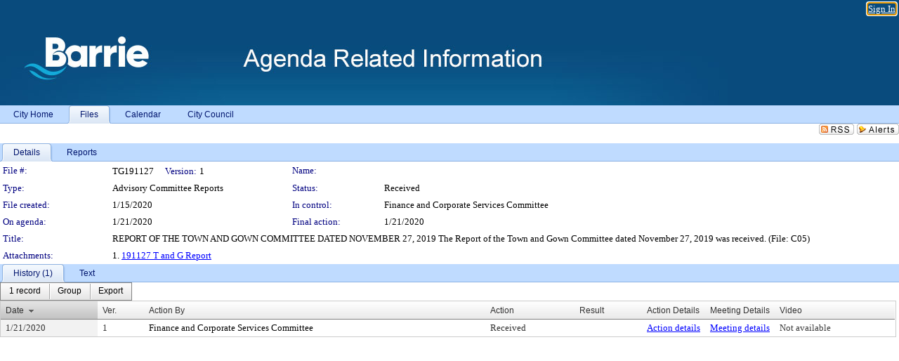

--- FILE ---
content_type: text/html; charset=utf-8
request_url: https://barrie.legistar.com/LegislationDetail.aspx?ID=4307125&GUID=40F29407-EF93-41F7-9B1D-A09A666F3BC1&Options=&Search=
body_size: 49400
content:

<!DOCTYPE html PUBLIC "-//W3C//DTD XHTML 1.0 Transitional//EN" "http://www.w3.org/TR/xhtml1/DTD/xhtml1-transitional.dtd">
<html xmlns="http://www.w3.org/1999/xhtml" lang="en">
<head id="ctl00_Head1"><title>
	City of Barrie - File #: TG191127
</title><link href="CalendarControl.css" rel="stylesheet" type="text/css" /><link href="Skins/Tacoma/TabStrip.Tacoma.css" rel="Stylesheet" type="text/css" /><link href="Skins/Tacoma/AccessibilityCommons.css" rel="Stylesheet" type="text/css" />
    <script type="text/JavaScript" src="AccessibilityFocusManagement.js"></script>


    <style>
        .skip-to-content {
            position: absolute;
            color: #0443B0;
            padding: 10px;
            z-index: 100;
            text-decoration: none;
            font-family: "Segoe UI", Arial, Helvetica, sans-serif;
            font-size: 14px;
            margin-top: -71px;
            display: none;
            top: -50px;
            transition: opacity 0.3s ease-in-out, margin-top 0.3s ease-in-out;
        }

        .skip-to-content:focus {
            opacity: 1; 
            margin-top: 0;
            display: block;
            margin-top: 4px;
            width: 150px;
            top: -2px;
            left: 4px;
            position: relative;
        }
    </style>

    <script>
        document.addEventListener('DOMContentLoaded', function() {
            var skipLink = document.querySelector('.skip-to-content');
            document.addEventListener('keydown', function(e) {
                if (e.key === 'Tab') {
                    skipLink.style.display = 'block';
                }
            });
        });
    </script>
    <script>
        function focusMainContent() {
            var mainContent = document.getElementById('mainContent');
            if (mainContent) {
                mainContent.setAttribute('tabindex', '-1');
                mainContent.focus();
            }
        }
    </script>

    <script type="text/javascript" src="./Scripts/jquery-3.6.4.min.js"></script>
    <script type="text/javascript" src="CalendarControl.js" language="javascript"></script>
    <script type="text/javascript">
        var addthis_config = {
            ui_cobrand: "powered by Legistar",
            ui_header_color: "#660000",
            ui_header_background: "#f7eecd",
            ui_508_compliant: true,
            data_track_clickback: true
        }
    </script>
    <script type="text/javascript" src="https://s7.addthis.com/js/300/addthis_widget.js#username=legistarinsite" async="async"></script>
    <script type="text/javascript">
        window.name = "MasterWindow";
        var first = true;
        var first2 = true;
        function OpenTelerikWindow(url) {
            var w = radopen(url, 'RadWindow1');
            w.add_pageLoad(function () {
                focusRadWindow(w);
            });

            if (first) {
                //w.togglePin(); 
                first = false;
            }
        }
        function OpenTelerikWindow2(url) {
            var w = radopen(url, 'RadWindow2')
            if (first2) {
                //w.togglePin(); 
                first2 = false;
            }
        }
    </script>
    <!-- Google tag (gtag.js) -->
    <script async src="https://www.googletagmanager.com/gtag/js?id=G-TTMGN2RHVZ"></script>
    <script>
        window.dataLayer = window.dataLayer || [];
        function gtag() { dataLayer.push(arguments); }
        gtag('js', new Date());

        gtag('config', 'G-TTMGN2RHVZ');
    </script>
    <meta name="author" content="Granicus, Inc." />
    <link href="Skins/Tacoma/Scheduler.Tacoma.css" rel="Stylesheet" type="text/css" />
    <link href="Skins/Tacoma/TabStrip.Tacoma.css" rel="Stylesheet" type="text/css" />
    <link href="Skins/Tacoma/Grid.Tacoma.css" rel="Stylesheet" type="text/css" />
    <link href="Skins/Tacoma/Calendar.Tacoma.css" rel="Stylesheet" type="text/css" />
    <link href="Skins/Tacoma/Menu.Tacoma.css" rel="Stylesheet" type="text/css" />
    <link href="Skins/Tacoma/General.Tacoma.css" rel="Stylesheet" type="text/css" />
    <script type="text/JavaScript" src="GridFilter.js"></script> 
 <meta name="format-detection" content="telephone=no" /><meta name="description" content="Title: REPORT OF THE TOWN AND GOWN COMMITTEE DATED NOVEMBER 27, 2019

The Report of the Town and Gown Committee dated November 27, 2019 was received. (File: C05)" /><link href="Feed.ashx?M=LD&amp;ID=4307125&amp;GUID=40F29407-EF93-41F7-9B1D-A09A666F3BC1" rel="alternate" type="application/rss+xml" title="City of Barrie - File: TG191127" /><link href="/WebResource.axd?d=HkmiNSkKJcp9zYO7iQ4LQenL3JpSZe2UGKB_Pk4r5YQRuZzPsLMsZzwrSvy9lruIl5GkgwLvHWu67vwJMwKSFxUTlVdL05GtcnLDPfablFs-ZjDTV4SRhTyPSYW1NSg5lG_yG93x297US-_TNEi91A2&amp;t=639011840852826697" type="text/css" rel="stylesheet" class="Telerik_stylesheet" /><link href="/WebResource.axd?d=MhwgBhFpGm96DYXZg64XBFO_Qti5qvJnP97Bn0RxNVzxPkRc1lsUOvsNrog8hB6UfUcMd9UGUq7HWoS3NR7pBHxFzwG7wn5vFH4ZiRANDgrdX46IV3jFiRTMdaiY4p5nafT8PIG-WJ_AeM3Buxg0ROhjg7TnlSRDbF0Ta5237mU1&amp;t=639011840856310927" type="text/css" rel="stylesheet" class="Telerik_stylesheet" /><link href="/WebResource.axd?d=urCACUaUZeT6oPoIZXShbnlgytxq3wMs7tMUnmP4aoFvw0sx5OWFviaAe2ZbWlhhQMX8Mi0FTDYCb8Y-WNvbuSFn44BI8cOyIzL5cbvgqlL7S5R5XTCNn8Q3MetXqXHM0&amp;t=639011840852826697" type="text/css" rel="stylesheet" class="Telerik_stylesheet" /><link href="/WebResource.axd?d=QKX1AO1vX8ebWKfbb4eOTKZ7XgDBItWqLqM672Ig3qQ3HhlG_I-hz_SrjdyOSSXr635e3yq9ulHFcK2kM9nd4YaoR3EZIdjDueENN-Tv2S715C9DxrcbNBHvWPj-Uh8x0&amp;t=639011840852826697" type="text/css" rel="stylesheet" class="Telerik_stylesheet" /><link href="/WebResource.axd?d=VTwVlk6LPBUQNnEgvORazChEHtncoK7FwkRZQJcbGr2BVqdGj-iMW8n84CsnH6sQIOMorYFprF7_7AGvMwNv4z3tzIzceC4LR6sIHT6HRi6eIJjhdKwZEvy_5yWg5u7LkNe9t3Ja19e1HCM9RMXxDcgFCvouxputivbLJtwdIiw1&amp;t=639011840856310927" type="text/css" rel="stylesheet" class="Telerik_stylesheet" /><link href="/WebResource.axd?d=lsHxUYuoKn-ifTgGVgyNZf3eZVw2bqdnrrfBJ8SSWF0J6XTAyGsj2XcoukzmozU2bdmLMxJ7YwvzKl3RXRh794KwnXvNcPwTMFgJz1q2H-NkU9XddzMi2rc7GFYRGxglrSKxgkmfnuvKqK1tihnG7Q2&amp;t=639011840852826697" type="text/css" rel="stylesheet" class="Telerik_stylesheet" /><link href="/WebResource.axd?d=vsKpXOsoEwDUfVug9KOqSmMo0ZYmPmZq9pNuuInW9K8LhCVDiGx-4gStdZMuqyTrdQnKi2y2KGw-JDYkasLPmGPVTN_zZ42kaVpGhkB2gwWbSGRzM94ksIhHXxPA1yg_0&amp;t=639011840852826697" type="text/css" rel="stylesheet" class="Telerik_stylesheet" /><link href="/WebResource.axd?d=gGPJcKA2egeNvbDi_oMTrZQzMPZHhEQ0hmhbdFcuHMCg1mLBd2_O72dBkCkDfQ_FtyfPokWEk71-f0biNDBijcKF2cbjGOFkLqzBLNnzrv7MZm8BQmoKzeN6l0sbKF2FwrVKqiAYBc-g20wgLAmF3Q2&amp;t=639011840852826697" type="text/css" rel="stylesheet" class="Telerik_stylesheet" /><link href="/WebResource.axd?d=Nhf6TpUj19KZ9rhEj2xtdQWB1AE9x3dfjERCbojyAxXP6CcFUcpIuRIjIS_IzCgwDtzHlcE6eqDW_UkCZmMuD4x586LEbaG9IrmDoMtO4sXgHE8h6D9e_UqLYjifNbvG0&amp;t=639011840852826697" type="text/css" rel="stylesheet" class="Telerik_stylesheet" /><link href="/WebResource.axd?d=7RkMGAtaEIp2mKcOqdFCIpTlALKrRqMWBcpUfEVqZDRAcTON93eeg1VWMn9vjLDHerUGnVdJKMZP8zv8YJhqkfjFeF3AJkEqmbxWwem3_RafwQTUXWmkdAR-pgkwzOwyHrBav9bQkHGzPkQG7ZRd_Q2&amp;t=639011840852826697" type="text/css" rel="stylesheet" class="Telerik_stylesheet" /></head>
<body id="ctl00_body1" style="margin: 0px; border: 0px;">
    <div id="globalTooltip" class="custom-tooltip"></div>
    <a href="#mainContent" class="skip-to-content" onclick="focusMainContent()">Skip to main content</a>
    <form name="aspnetForm" method="post" action="./LegislationDetail.aspx?ID=4307125&amp;GUID=40F29407-EF93-41F7-9B1D-A09A666F3BC1&amp;Options=&amp;Search=" id="aspnetForm" style="direction:ltr;">
<div>
<input type="hidden" name="ctl00_RadScriptManager1_TSM" id="ctl00_RadScriptManager1_TSM" value="" />
<input type="hidden" name="__EVENTTARGET" id="__EVENTTARGET" value="" />
<input type="hidden" name="__EVENTARGUMENT" id="__EVENTARGUMENT" value="" />
<input type="hidden" name="__VIEWSTATE" id="__VIEWSTATE" value="Y2qsvJvjN5UOAF4CQCF0zY5ZZRyiybGiOpyFki/B/g/4RO/1+nxkp3EI6m6uWpcttE65vj28h8waCV389IoIwyvRPg7DgdJCzq6hipL0g4ij1XZ8wNCkXVejak6YKPX6N0BjNM7dT2GmJ7PTZts8OASBUyh0+aovNEQS+MOaTyl6Cpdw4SHAMFvZ248uZQzBdTXgS/BjefE/f80Q48+rqfh7Wn+QkqwMJJJ6Hn8NAPnY7aCHS0QWqwWdsmMqxXZovzwm0r+e5QkZ1/1O3lRHVqpuMpOHtULS+8nVtl0NGSDjBNX/90yBRlREk8WtOcSrEIqgxr7jSSgKf9mooeg5xUEAIE7s26JV9Ph2lZm7Er26zdNHppzbwcd//eBDsfL2gXUg7V2ly24180OyrLg7R1RsruRliJyMPwV8MvVoEUhxFDuCqKrR2Vd2EGpjRaEfrZMyaRS3gi0D87HG4UV1GO4ixVqfWejPp5j/OUbhjwBrZEX27rQ2A3fc0MamnV0nP77AuNDil/qKeaZ8wb/2lr4AEIlUmoXc6/nXIeZx8ZSFKjj6Sw991l1GQu1n4eIXiRacrKATo14yQovoR5OrArAwNv+xWKYlryx1akVO09BZghVaBjoyCxt7uxoDrp5rVP8b8WpjIDqrrJEw91PC7qtJgC/hhi7kEsfiL+qlS9PDdwmP1sZu+W1yQD2KFedjNX/bOkAlCPwRpSWxaNKI90h1sWRGKLW4nD+R813QkCj5IRis7M7govqFWS5COQm341HF/[base64]/i+SJyqV5XAmUj613VV0ShLiAMIUmaC9Gcb+9gUj/IPUTAelZHUn+42Ipio8Re8iJtHshrkmodYiIcZz1TNxDgWUdKwc6wNxlrV/ddIuc8Vcmx1UHwOM0y5CidoHOODL3zJozR99KQK5XKX4xjN6o6mQ/ta25mQqx8X85kd4MpbwPxg5SEFH31/TNt7rvVovxiykqnRW8rhKauThxvii0nyyjEBzxgDQdmaFnz6hLcmrQ+83IXsaj4hLeeDBzgXHFXjRcPrHFnAug3cps1VO76TMb/NJkji12rAP/SLGQFwjbkrvCn3BLbGD0FOVy5t7MvduQzREQ5Q9Z4C6DIIJzevbVVAO1TAbTqtp3kFr5FVQ16idh3DiC/aAoq9Bc1BpH9cUpitn9ZlruJxYZDMaecUCagCM15NxmAoMwy9NX10hhw6NctmLhI11miUCwSPyeTGbYXRMEx258TeGp/rQIoGVkln6Y/+7SE2fnuqY0YcR8zE4rufrA0GtFApFa3M/[base64]/S/OArQL2itZNDBbilZtQUC6+y+FgLrPZNpxmMnrOEgRnzmWO6UXsPm1cDqU0ejeE4GPwZpZAv9T+4Yx7UD1mup+BzMBR3Bg5S8d1usc2JYv5WmcVfUZsaVfeiejQgGFD7f59nMlxLhSKuiaPLgAVlj9rzHv70JoLskLlVQVJUSBemjeR/fYsJZ0/LBokZR5SW9/WyBXjAxrmZRCpiQMfCkxtR4iuz3lEUJQPJBRTlbPJnhZGyWJVqyq1ZP3eRCfU2opgI18bVThf5mrOI04iaSuPo40WC/ClqObqV/OYF0+O2TQHtODRJO4L1nxvWQ/JjQmExPvA+Ac2D5HP+wRYdvSwpkGIHhDWmTtu8OWkFMyBKn2dn9cCaiI5G5ApVRuQRbESLsCnLqX/jLOliVDowTLWcQ5WKenkNDu8i08rjYV5fuuPFczlO6huMzyIbndIlYKSKmb3gm6iH/IkWsBP5wabsSBc2K9zttqndYBsgT0Bb4VHXWjKlDGBMxrP65lEJ9gOPEecJcIBXIuBo2ktlu8uI1a4Uvv+GE6f/uV5KQL99szbXVN5mfv4pUkqxJdvLuc6gFRF3WR+SauyuOesDmO0C30N3e+8UazWaH+/W+bQKiNXOVxIS6qBpAdyR+qR8HECba+70/dulp01gEqwlLWZ/7sA0QRvfYkCQqwSlXQTGWKFsh9E/[base64]/d3VRVc9FPBavJIj5g2ArNpls47nFpl528IY529/epvReOiBqGJN4Ga7/AuIqvb5hH9ZtdbVtOb96lA5lg0x5Zy1x5kaxfkEbEgEGHsdNNnhrEOfJ4THNG5tvNWGZ2H9yhYwCUbDDkudH/9KsOPV7dADow04z5st5gI/IihMi6P8NZOHO/2UeSDFOBYPMYtXU9hBNsKrVecao3X1ujTE1xdk9BEJYDQ4/AVZn5i8HENaFsA/TzW2jxiBW340QpUh6Fvw2dLmIMN/36I71F1JF3vhIArruSrPFefeD6Lavt1lmD3iq+ihaE3DaDfZ+3vQurutTm5UTzg1YmayNxVE/mZ3llpmubR8fRG+f0VelcsXGz4RhCRmVBT1doRaUoK/PXYMpJb71q6VTciyGlIh6JhM8Y7uSZJNxn5M+skP0N+dnL3OZt22l5sfepIM4mEWOKlJRsRVe1OfGT+O6wcPaSz2TtuRTvqlzYlULW3DR/XlRrGyupIoO6KUE8KpFSy+fw/5fJCGkbiQkW0wz7fJVDkC0JRlWyO9Vj2JT2U5VsgCWTsmQcaLKdOUGqx66xdOvXK1lMEBRoe8hhvQ3WtEvieO8PTU4hDWryrpUnwWfdCXxTP3m/n1oPXWdUDW/X2ZVgDRQhnrmGwdbYodSI8RIskNpIw0oGhouGb0LH87nyzT5dNtiZE4TwsofMqhSDJuIW7Nula6XAuDereZHZXQhP5uwHUcirfsOlXTUUhFKqU7SmGNfN2oUWRyHjy6eKt116GeW2JesUwOWI0aaI6PoT/YTA5QWP3usf/DPwIMOlZRBsrHKqfXXCH8ggjMkq0uqfz3EULAB8qqvmw1J47z3RchWmqJ21oH+wpsi+Ec6N011WgfGCqqlI7W14I2iiqjQ/h1gkAHa/bpFQ4qqfR7pyJb7sq9eD/qcdwLdgv82lVolQrkYtdpFL+AvxxjKPqEKNWyTOtdvzZdu8UUYFcgwFk4QcowThuovQNvlu6tvXESegmAzMXotp7QEd3mN8HSwpN6/smtotraH2FvNWqoXUz6ChYetn4+gEV3T18hT2s7IOD/IWF4OAPl1ImStlSpvkLIBHfnjiluVlfizSmv3LiETVBK9HklFmNHxnYSoCOecIGMqSTpkARVIiHWvhr1/HXzQg316UyIbFRGSfc3QGd25qxDeWpEMtDWeZjymsFExRa7dd9aWh8JIyrq1tvwR4HFhuqX4OYwkNcD1/5HsKEIYGJQnetk1mHC/fRJs2adKhYhcq9x7QJ9gNmm9CoW+oyHFPAHQilyIBQyfnb72PGGjTHjHfCp4oJfhpEDvwzssg/zl5mDqEQCQXZkpA9BKOq72+6hXxorMaMxMYQfDl44bBwHBY5iCcv/[base64]/YfjqEob2D2yLGZhOltTcUi23wLU6RdfNZmpPtP+SjSoa665z5AVKIciq8VWlEPTArpnQOt7nQfxmwV+mKIKQWX7zA6RbklP1KvH2xuowls/hEP4WL61fLhUVAaCWTh4wiC7szi3tdek8glEwEXVWFn4sLf5tjs1TjeHn+joDsMH4tCmDMXDdZH4tQxD727XlXDkbJmc5+7PTqoL3n1K41FddtgbBAI9DpzVSr2iHFV/oIWz/2Y1xN+2okUEI2pTbpRMubaOeBvc0FGa+9b+w7ikGvbCYgzdMslZzMsMUEKZKVdKExdP1zr9aBd5rXCflHUoNfh/UXZuMyQyv0Dick3BoIjAWUW3FRPs37FvKRuWEA4BeA7cIt6CfkyeloeKgYkF+Nr4HEvM8LFUq5ipkXkgcO/o3Htq0sLIuuGIzRb0ffnESubIn0DD6q9p9bXU1E1+w8+z7vC05U0BZX7NdorNCpwMeQFUfVpn+vCVEWal3ODRDIhKrvzRwO4w9FhuRTNQCLjcjl+0RBecsgnCas5dWKWQnBRnWcHpsWov7W4qr8NIGG8X9/oxvOC1QWreRelMCahud4lKoz2VVCK9sSOARMegOXqFFyoEG9DYd/edXWcuOspLXvo+LD8gVOC6MCkjzdYIonO693K5ryA1PoM1kEHNSXigLEphRwUi5Xib8Yee0Sk2j0VajnsROafoFCjI/Qs22rTI2lBFho7IQ4XjUk9Jmz6hcT/E0j72jNlEdMxJaAOjf/fDH6r/bLKFQNh7U2pbWAJAow3M2rpdjaFGxuztLVezyCMkrpBcuBIT+uyo4T07jsY2QbU/GhOGluKu3FM93K26gMjdyp7B1qNtPPV0lTkHxU+yr2XPJ9Kw3+pTuiHFmLDH549JWQlEfuR/Culm3NSM4lznhom0f7316ARgunnu4A5IoPr4wvzCBxpmrzEK6WeoE1dSUhcjJ+/RS+or3s4SbvGctT1/FsBKmJNgVkya96CQIAXPrY/vZ3pKSW6mn4oH6+dpVHQ5kJ697XihncWpxtGEe2oSCR2ewZQw9Ppjf+w3r0wC8o/P+58wshlj4+IutXaLarJ3RGel926IvxaIaLPevYpfzdDa05XPvoH5Sb9Savrg+vMis9JVBcUvGHgUw0zkKPxQv1AKXElXu9foon9Kyl5lBBjmTiruFlH8/pWl3x6lNrP1socQ86GzYBGH7b+jbYnXQh+x0b6d87ph9ZpjYK0EuspY7/Xv+ovW6SjcGtXndCRQiF0TMksm1BnFHhb62RTXc1TTfJUzG6Z1UiPMsGuyTBPXrD+SjZCxnoAduZmGg8S/fzR2sfS4GqDiPWwM8O4unIOD9v4yTc3WMXgKAdKsSQaVAGYXQZaRiFreCwePId/13YREA7DU3Rnzss1wWlXLt/8nvon30Js+FM6cARFJnIYh5BobUEJ/XLR3oEwr9PA9r87lAEmy5gJAIGawb1ESEthCWlGacBwmDOjhyND6SgHOlWxWbo69khFuxFVoABHpzNvuAVbPMVbd9GlkMfolIeTewMwxunMJmUswogj+xvaFn5NeJFiVJF5ihwMWxK8Bu+fUfkLTDSZLMSGY66nyltF+D1ZRO/MEnzTIE82x9C4iU2MmuN4P0nLVYiA7VwotAhxCQyfD+cygiaYsK5ebEhjgk6/uPIh6dI9tcLSXDttwKMQqv1wNoVrNv9afoJsGUXqJjur/OOAZhdzuc/mitEhdLKG0x9+B02Vq4oIEe0XPTcU5US4S5N1qBR2tu/C5qZ97M2guhpxtUh9q/7sDm89Y57e2roxldzEeR7+4KLOU50kTL1iPIhyTJUV8gbYasPHa1wR6PQXX5UIvWhDBPw8DAgvfmWqx89EE6DWc5LMbk6nng6LPCETIBAjAX6mi5tkrmhx1QFe10vTthJdhSQ+UseqE8AK7hMWrzD0+ohtAGszLsVHyVQAfotMdW5oaXNt9SKw1q5mI9S/hkJ0e03RweiMWJrxIKm3gL/vZxQ/dGlvA9CvdCuFEnetrbmBq4S6c3vNLllGB42IGPOcoD3NJ5wS8OOP69pcEnxDNc4XfZX7wlN5LEyMA5iiKO6Dgrg4y1JorzsQOl24f/AAMVIzHM10rLBlIiVPRKnDYV4d4G4DhkDoQFBVBj8Xl4CAtpkt3QAysodV8Wmthn0qshQkHuY1+JeXKXfpfO1DUtL2xdYhSK+kkR7HQ2C5rdpGHi848qpHcJihKdrK71JSIAMxlYhiBvCRfnWqBMm12tTbd0WSPkP5mNY8bdm8xPVv8uUPYSyzelG/Sf7Fd2tzmLTyJLtUfYkdIViPhmrI5T5pHgyzs3xSNfw/evhEoVjBIphmVxr/JjQxZ2c1rUqF+7uj2g1E6ITGIIWE1Lr5fCbj/ufovyZIZzSCkyZbZxxsHdjgV20/ZuoUz3zjx2hH6Gt/IKFhN3ZzsMS/qsu51BkcqrryT0qodEgCSak4DgJPcmfM90D81HPV3pg1pTfLsoFeKlkbDb+V0rNaeao4fTilKJCXUKCmiWah0t7NvWyUrbpBqVa/YOXf9ur6zs7Axaftht3j4tmQ2yxkszOfgIiDKNXuqD/93YE+PV+UFeOJRkFV91wtRxVyaBsVYpLBz4BVBvvluSeSFhBNdObprP1xNzquF6oRd5oDZJmnUzu47P+THZhALQ2rPzVqWx78nYoXCx4f2adjaHKQ4RWRM1XzJ7aNYjUCN8KJ26NtXxnHgWyvGoRcYc97YT7GPXyqZqHzMynL6DY/SrpTen/3YqHjj5/cM2pdYqy2fkiPQzXprSXn1Z4/rOS3fE1Rr8mrV0DHTHsYmja2yBlMFhkISInhAnBzfAWLEOdFlzTpxaAbGIIYjfB+Wi9crCMzWs0eL09BlB31qkHEdyEYtn1MVN3QkIKNbTbVW2yQl3OoqWBHvBWki7RM5uo/ZsiIQAjOAWL2crhbVU4D6G1KK4R5NudbV4jGaRFEI/9/5QQIGilFoi//mJDI53yc6haE9nAHNVUEjpCGolI1BesgUUKhD42ZHvj89ndg3Pb+tqmFP6PRaV25hHgj9ieLO5tO4uNk6zQINEvhsl38hi/khvT7Unh9yLLrpPQT79XQhPjhl/PeMZI45IP4uMw3yqarbS9O6ZlfIbztAau2QTMGwEi0KjVnUfi6oBaWdDR32NT5FOPSu6LvxZS9uGdteez/SK06XKMzoccim8RU7GmX3+lG/18eOl2tmB3N7GS9Fod/Yf+/zq0krOPS2NNSHQtjsPgP/vedbkT6ya2q9mdSWZAifVRh1+SO1yBEeUBWX68/V+uZKaYYDzJ796baDvjUYmddfJpwxRzeSMjHsNcnGp6zDdEZ/20gbat+I6MUNYEx0ToPFL5W+v6FQ4lhv5dFhUfzRyHC9PiDX6hkbKImsgDlZx/r3e11lLu9tyjLNLnKViK452FrvgMqnzammAZvDnjaoVHumz7MZcr41OeLCcOmZyjSrUolh6PyCecUe/WFjMoey4NtwWRLxg4L6AZn51sopHmrufVFv7iM0tkaEBr1U3nEim33490yTKs+a2Jtl8NCy7s35nz8tvXw4EWEBWZIoDhRwS9PEOu7EmCjycUkr/1f+AiqBrnoR7GClZMRqJZfStioJ2RBVjCFUWb+BaYz8Z1vKAosaN4EpluxMHhmr9ChGsvoPuBddmFO1xClUWoxdf0qofSklyzVYBC358SHHQYVDy7p2cHuYeQx3IEkz2SAd09ET7QAiXbzyYlByb7neAgr6EhP6F6zz7Wr6VE76Fo/EtRch79y4M4Epmpo3K8X6QfxRbeiJoODxGXSzbw9G3zrKVq4O50KQ73T+G+hxLp8xPI5OA6n8g5RFlaglgZwn5L+aa1C7qq8kVR8TGpyvPtzObPy/6oO1tDyFgROrnYBFVnyGYUcGN7YlDGwTKcqLa3UPYwXVw8UbgxuiEuMJKRmnzwh3U/icfBEre0ueiKZl+Tj0G3Dch9N3L0lmzXIdO1W0QKrXCohCkKY2o9kTmnWLHvxdXltrh+2sE2Zm5nkNCfMGTXyiMVRKTDT0/r0MYSqXM7G5bab34nCvcgJFHcM4N7WX75/C6GaTQeipYGnS9x80ClHezy77EeVBKGfZuTXxo7TGMJ7BF1ff13gveTpl4EWCHk38eTsAwNouPdYfvOp+idND0ZjrbLAdFXTCmfgeOWaGg7Aa49xrZIl6+yUPnqNWi1fzBaDc0Tf6SCcx76kppBB0kADzyyTXARjSNau2tIkEelzmjl/ARvRq/9YquAJrhPbs4E+c2/fHGg/MVsoDONeYv40K0Lusjnr8C9Cnee+H2sBlNdsOK0R1e/hPofE7IN5afGSFkpWW7p5JaN0hJw8qRywJaTw7QNwnKW+fGo99KIMJq0mCcoa9ZkzFhNzL6Kfnfd05yc/PkOmR2m1B8z9mppdQ/Gub1z4bYoo7w3BTpdjGZF/GbfRY8MVLNzJSgFyHWuIJgE6hxzQ4YyRxVGhkCuO8nfwxIk88/AqzrFiUjJdnmMjYNVoOyVWY4z80m3dJyTdvb4S3qCKyF+unVerYksDuSh3B89mxLrh935cRppsAy5Auspxg+1ji/LQ1wTy3epRrB8ojx2gk/A4NIlq3EmpNs3uXn1wPMj/h0uS0kRJjnYRrXW9w3BBgZqwPaJFNCE2nkyO4IeYcvbJSEIgT6H3HvZ51+FMskFNme61ywJCu09K4c4/maUlXwqCCxUxqnkWVwQjsNurUXFXGctB6OaDeUp8owpwynWiTeHiA+4h2FxxiSLs18axUapHyZwWSSaFT4Sy29to93VIbTCbATNvTaDbri21kwi9/aYyFWUvUXnue+1PMfopNCA19e8gHq5my2y5GvsArWrqp4Nztc44pQRAuD37PQ7FoO9oEQppYUHCslPklivJ6I8HKOJg5XcDvWjeyFaYIUPl+aTxrBr/KJFU49hR/P0H5JGWvwtnD75/DeFGi4NPdhBtzG4PVicM7J+Fc0ZdyYY0mfPWpETZ8xDUOCZJUUPWVfNcV9RWCmDpA0j5OvQZUCvThQ+PGXX7kVZWr4BtjBsjeu0L7rXF/C3YNajMsMGTtHxWElYQlNvfhQ7nbiAHzCF7Y61AtRMkzTf4dylFj6A+Szqt4qwm0Nx9hgbXjU3IXXmpLFwILH4pf8o/n9hyql5Bosc7M9ODvcrt5rg2X7VQw6rIWAuMcC0eqhOIjTNUICyEWdjxCzlJSFOKFI36A+wNTRyqhqM8zZi5hM9HrTRCbGzRCnFkN3SvBP6gSsPH6/bhMutfjJsveB+0YbJ3M64OxP/rICxXCzbKNHmFIIdw9t0tDKdXLXNwLXHNfa+V4zo17egFeT3YtbcsDS7tucFBtwoGRZ/HzZKYUt79EpvqzPAlnZbGBaaUWOK1i59zAVNLIgB6EozsoBQg6Ijl1Q0CiTRcHB/d8GCySj8HZnrztKUXag+XbkpLRxQ8qxP3lOjwARIf09wKY+ALp6G4zyyNSqTODMlTvk+60dSCszPgWMSbmpBeHYDEJ6w/sedCtu3/[base64]/UMPON+F4HtsuA+n9J8yBtZue53z1e0LJH1zWLGGjHC+NqPUGZron3g3DUI9URa2HylESCEixDtkG7aNgObcGicBh0fB3cLLxskHBBDo1Q2Lwc4AM0RZsKCIkM/s2oE7g5Py1UVVgy0CS8kI3lIT/qqPQ+qH2Wk6Hc6awciUhp7KF2/00RpwSOnV+YMlclhmOkUnjmnzTg1c62DQx43aCSSx45OZZ7JlOpvTPo8TlBvIX+W42RlifDVk8gQJSCzK4MbYomAXzVvcpZWGDB0IhN+geHYkxUASlCkAs0eG4pLbHemyQRXdrm49/0i4LtS1DahG18PA0kMxnPBFHlDdLFF6/aX8LSARLxmC0RbkY858X5GdhnDq4coyspw3hdb4+DQgDSXWNQWHMIBbHxgHvn58zxjHx8w2CuzD0K9hK6KmMJahIxw0l9Q9zEU//fC4F97gd+0pIN84sR0ZaEgjIO04bJwz28BI+UVZULbd6nGRMkG+btlejynsJItRcGEUraA6Xwz/aqk9ugPHPQ7puCAH0ZHI+v/x9AY3wImNs39BP6AXXFsDD2tc51ig3U6IYYzNbDVEe5Xeynquh1CD90pvB4ru9ZwWFUpsz3cErUTgfEJKkkF4ETKCLa53cktr9tqrv6uoJu87hrA5ZkGs8jg/JOTjZJV0732IDsh7ZCUKaryXvuiGaflKFdvwCjf2wnEXuL1Bl9S7ZdatHV340crrFHpvkbfzAuH5r6YHAaBtRKbkryddK3a36q4T8GoD/TIYz9brxatmwOI7ZQN96jhgM4l2MmNWSq7ikXJsO/rtVwiBnVn/3ou/J3h9Pb6xEGgXnEGTS5eYdczFIJJEKBvsbWYD0H2ThtHgWD85oVH0tb5Od8VGCePHHCaLcLuCUsVLiQ7hf5KubLlZaL6kAMFquA/7c0LwogXIaaTv4JdTk+wKRC26/lZfaQlAOEv+wYRrMZFqMg1EmYa/ZlXlOack+O2zG0GZj5dnmw80ii7Q7KpcXmeMonn9sKgPSn2TGO/nt3axp/LmTvSeQyysHnGB9GCpYpSaGJv2rryvTZoX3+8KYNJT96f+IgTpGxHHnxi+hmMapbrqh3sPw7axwyrqdDBbzQUV+k5apf92jAvMOCvwTuNdFz5AkyyhBL8dv6e/rKauIIAtDB56/km4NL4kOzst/RzhBxlaU0zBwcNj5hSRB3vB0eN4k621a9tJPMwjmjeSltMZK4EL05AHv4mXiEVM92vgoj7VvbHan2aUHq+NKhxEiQm/AafFqG3VoYMQBVsBlQzqBGfBRgx2XBuOXtBWU45A0ABf4z+guJhjlxe2YsPV06X7BTUE+sDaBA6nvqJ57riaXvGcXU4Q6BAOarclXw6aIPH7a6hxkwU9Qhm3kFiAsWS/EsJiacdbiMPR5ov7IpPVqMNladj3Q85S3G/Ds6bF2pyrvXeqGUU6tUGNjO54UPo9bHDGULZ9q9q9Zx/Ap1UM+S+o27J4FtPDKQyUBCx52oi58ZJMyCTKSErhXHQ2qP3PI3RLXLNvnuux6ODEOTO9E1vMlXROdeoF1kXL73LgpLDra1Q13jhMJZmdAURcg7gSYHjKjdjsuWNnLZJwvgbFv2/1whh7JonPaR/dZHvNKzAtQJguUXbVR1hyTHl13rAiLTUhQm/e3xPfdadaGkBmOVg6ahgDTRtsvLNLtJRBMSk+cRQfVJ6WuJ6PcOv/MSjal/Cm6bbBybKHvpxw1XK06Oj4HUec0vv48FfsYZLj8tdozyF7u+lxhfRv5fxzhVARcUeLxOVaouENrPAWCfo2qDXqTcnKBS2im5ONwtOsc4Pah97kA0M87J8uE8vGu5ng902jT47oMB8pxtxOjCcd/XdfRsmcsLV8l1vPjcaVObBdHLAtpymQ3WxbS6BYHP9Hj16G7IS9Qmhgp87ba8uJ1o5Xbr+iNrULYsw+jrwIQUqheCGyM/NxAyG8a6sJKHDGrfcPe+qJwAt+bTLdVu9Wmtfrl7gTkXk9YKcoQNIpWA2nsvFczSBFl3yvZHQmJ8pofgYes+AsAJfUKSxpexvXVTwodt6jBjyV/axl1qQKojmlmgqtaILlhD4IytYgA8pH/02nTaaONGjrnzSvZg/uPwGnLpA/[base64]/A7x/6WYT7vTuFFx3savNaX9iLTCCA9WlVIaG9YL5a9m85LYZVqbsCtbIdEFUCr3fhfS79sY74zGVcB01FW6vrpvMCrAgMSs5PCOPQs4WuVCxYkA+gQ/UnD8xZwmg/zvrnzZJEJ2amAXBnYagG/MXIAz5tdWCT+/fbrEwW4kV52uRslmujzi1ZdEIpypNfCwmIHsIdbBEjIk4hiun4nLR5rjJe/F0yigvUvy+eMxRWrPs1LGsU7ZgzZtFhmK1l2b4hZpQvh7BBvRGRP4vD9Ahnl/qQs9DZ1cUIhyZ6IqJ4ufyj8ZEMOlKxQlBU5WC0arR67bO/KUHzc2/[base64]/k6CWuSAGKJ7QptGnFfL86eKb+dSGR3TYV6YrgpvJUvPSA+Y7eYcp9AQ/T2387OjliCYWjcl6jr2/BLdPqMDBcrNNIShjR2doqoyZI3JWOZYlB4xV8zYN5dfbRpG4vEgPe5C0sMAVrtrR7YizD8Q3uQMvyDgwv5kNFTg23TiOt24k+hShFW7zXDwGR/[base64]/DYXIsRUTp2I9fUf6a4wDo4QRHLm66xEukD/[base64]/+MIqU8aPu+v4piASv9s8O6LXDn0eedtoJkvVnl5T1HDEiVwh2wkrstLonGef5BUbVSPoo4vRI25yjcVbo7MWpO61DM2DKEhMtQAjE2brfiDbN+E+To4K8yERRPt/MUL+O9el7TFjil/pY6EojtJqHMc4kH9YhBBaWWF1TAjWPRmiwRV+TUV32G8vLzzdl+UIgPKvTJtAwIekRK9DrSEZjfYp0Glvjr+5DPiPXCo5JByWYAlVpFCaBr+4yOq81FPzX3wfGIWk1AL/gwdN3pZWFYtJ/3+EILkqCGacia1zp3lma+ZkapIZWf2CQMsdMjB5Iqz120jpf9tS75jYDi/uABoI5F044pQKKcn8lszfV8BOMR3WMPonB4ZwtaT2XLEQgtQNN3udYqnoZdUmpv02RzuSQg54PJUdwn+3eSIK22FtYVE+pWZxiX6zG85KWP7AQBM3momQB9hrbPU6ziEkhgXnBcjMyub2rzxt8X63N/gGdJMgjZN7cXsAoO1y60DYGIX2c0/DeyTL5ARSAlOSHsUaEVxGCzkW0c8k4g0If9F1qw3QeiRUjoM5u97tiY9fGOAOSq/sdTdyRVnKKEh4psTSSgOI6WnvwpYCzFiptzOR6HnH9R5RgrFKw0eytkfF+lSAtXShPXXkBXFldCLAXraPSpaayOVQePCeQCnLPd/UPviF0xrObQZodKmIJ7LKkqcpf8YpZXH7wnghJJDURmEr63nomiV1FsG6kygv82kPLJxvtZH2XYl+RJh2DLItqcdEKTC3bS17cJwPqvsG3VGZcmE5bsjN+SIT3wCjZscHJEJ894iyoE1YJ0F7mNzQWNBP7YbMft++v+z/twSKrgXDQdKKuwAREXkubN8bWF/MpTsE6juwDxhWTr+SR+P7PS1ysRb7sdFPJ/mP0Bskum5r5p0HScTtuwYw5pe/B3vINYg85RNHLzUVP8fTFL3fJPUNP/C6c37TfUJm8x9VYDqIC6iYrqFCZ+MXSDsKsNFhdzgZAlcbqDjedVt5jMdhViZabsZqmfbetVWxeGFz5AH2a/E/VBiPnYbHbcCV7/e2bvjpE8BIbYziniEnXGDdsUfWPa05qD9VfStqc1HzF7uB/IMsN6p5/v/tgaCcCwlJ5UB5w4unBHfd3unBg/sircB2TVHogkgyF8hCX+Uz1meZpmow0N1LlJe3g0Y06XsbRIJU/zmkTJsmN1x/ZB/i0Qg9StFN5ZN99NmNqilLNLSvLEiMBeRty4A/aEvwtozmEK58iG5jS8To/xJH7Xn9VTYPMDEv/[base64]/ILf2rnTCoL7LONqZ9xCTS3EvXcYMkvTq53FMMNGLzlNF/ODhKXdpOmpZ7tZSMZYHQF3I6Z+NxNKe0vLDvmFmk5269+tITv5PplB6cA/QgxVIexw42PXRumIngySsidYMme8HuoBUpf7xvqIqVtOx8jfyaCkOFB2xA9gppVCKVGCZsS4QAg2H7GEKZCj4zRnGA6Zp+QcGr6bOT4rDldnJh6tdZLwWVyG2eVpmKIfUhVrgvsEiseMoEsX/EyqzG6n7BRfIw33G8E9hW5Sqxw7I7FWnf2qooh34N4SdDVGWQTZ5rpssqPWTDrLRfxhNr6H+o4ZMiqXqzV3c/ssskqDyZsTBCwWI/Xv082ydr52hhjJ8/3lAPTJvAycgvgPd5KzHurZ67BLsUIbbuoynK4qJLL2aq1Dl/E+i5jFMmmgF0htQt4dMQ0a6/GEGhE0puKnXRrSwQK1FjSv0ai0CwkCY8ZPvVzxGQR2WBgdGrzptrPCygAKwFLCIwWtRp4VWZwHpwo7+LeyI/CIicI27fogxEoykHllnQXdUT5dxcX+5U8byAk4AF2SVJ6dST4OUBgs0Y1ckcPJeunFXGrcZCcDnY99gdqsj9zqxq4jh/npsrGAccVP8m9R8KuvMF+Rd2DpzYSRJ2JWXrfAVPkI3nKTiLKLMo797r1NYXSrEuq7YZLmnT1foCPekpsLBIPNp8OTw1ug60b7QIOaWISr1KT0y2kpiwVN9DpVkvtURoEbRZ4PtT9vqVid5YwGTWHKAZmFoH8ewgfdut5tonet7PseG0qBIMRuiF/Sh34DgA01bL8Awm9k5nYG+VrQatrNRiAGoj5Z8HrnGqSIgIaehFdz+vLBQm6t6k73aIFwW3PoCrreZeECe0Q96W+c1YT3TjHZf8L7WvOMMjrwOu4bKoMp8ZKUTcBObWJ1ifG9xC+4r5tjQzqqyWil6H+4f35y28L0OQu1MgsXvd0a2em2xvim+W82Fif/MSqD1LMN/QGS5r4sB8MsdiFiXZ/TMXD5oYTLY61YufosPn8dURuUibgaeUOZMUgF30rYV77JqkiLcXb/0+gKOEVXNhi69cNonAhKeflMslQ06g/6rfQsb4xlyLSK4ZCo9dyi295mR5xjMqKXdPoA4oLuvDx6ZUltwfnzo7NPJDn9OLtiIDN4iIdVBlNVhD7wCbMnd+TiOXYbk/pAjuLI7g1sZP8cwZzeYXcCwUj1xjRD0dDQXTsF4esYw/0sS71L0v3NFHBl1l4nULfnqOS0CE2oQlzoevM4yPOKtkiZVNLvpoeh7sOb/ssygssy8bcjx18TMQH9UirOSa3HPLJuFlasvQuTXLdoi5/2wFXyzTQHHLtwFObxTrsUJp2HZMNzj2uX8eS/7s36QdUPnPKd1URdt5o+YpzVOUeQh+OmJBYjdga9wsybaMgaE2NNwyBBWNRnemhIamf7MOfvgP8DnzjI3yQDSZExXk6FcnF2aApaJJsx8U1I3iyYP+m74sEuFmOGaJAYeUo/YiDQIauDFlNcnctFxRewga2O7K0r6jLyTjlOb24pTAU31CCLTc3Tpi3+5e5DQ2LS8co7wL+8R4kE8+gJiD7tx169HEtYj764VwaHh2Jbyva6w9R08dIXTKI2UOV0q5Ih3cg9eMfZ2Wfvu3G/YtA8rNrzlmq+axgm4JYoHzO+OwM0r90g3UW0RaaObhiMkCNZfGYgp2xNqLVEtjAg35eU2B8G57PMpVw2gKddTensi0voU8Jn8/6qn0KeaBiP3URaDgH1zLqFcBJVk7RQ+ItUth3l3CEEChw3bZYFtJ9MNyQ3/DH5wVuz+AiUwfzricQ4sVYPr9uMDlC7V0AVbFJootWJWtwnesrYoM3oWaYksNmbgcGSrOhy8z8bLdBbJN9TL0AzmdIi1TKb3HUD0MzVpeVv5gVgVTQRyFO4tkCW135uc7Bwe4ldUUlvy/n+pMki6YNVxSU7G/IAGsarvvp6M/Ahe1wqF7idglduEbqs9M+y77XySnWuGVzGiv868Fl/wJ9USWPYWS0Ql1aH6+YZW9jFYZtObxwBD+LdQaqug8iyO04+wdsCbbZtXc04P2IkSGTCfWJvWLxfpnK3vfgS4ClL/rMBOZ+cFNygAoCd0GVmKJ4XpN16Ij3TqtvTFQ9kMcPO7tmM+6SRWXW0MInkxGquPdY5RvieaVcmHlffm0U2rsfC3V1+eLx0mz55hUDiLlhI0XVKGii6wobmjy2RKSP88YakDlI0GrBz/as3VS8VnGek2XNeTfK45GWz01eR21ty1lYAMcSqracUcnhjr+M97zeSMxlylb/uAi6vOsBgVcd95LHep8yzjKnkTGQzEM7t4EzDD2OKv6YO+YSB1PoC4Syl+Ttg4hz+33PkASNM24keD1YGGWN86VLGB2wqp3tHMLCH8mlipcZ4y5pkq0kSBV33++zYf+IVaWFilLSXk39DHC5GAa8nJlULR1f36XBjFLXpQxAxgk1DX8wK+4/YyfzlXu3gDWQql57R9oDb9OAYrRQdNcLY3npXaPfzIU0KZuNZs36iv1KJEEZtjvRxOT5U1CN3YFi6gkX1ZKYaQELW5Fok0g61jrA4Khvstfhk3LrEWfRNpAVzgS3zRks72gbXqTknOwER644Agnme1/lPixUQI68w4ygx8I0GPJ538cvCoRBir7EXQLF64gneBL7wp/[base64]/Hne7GAtjO+58rtEkDMUInxeVXQu4cMH2k00e2pu9TMnQfIvG4ju2LjZc6ddDSDNgrSbEAiYdEnJRxoCZbIPpVZs4+jCE64jN4MqdpwRJTL7wguNwV0FhitJrcfoCtYdMLjFUVyFS0N0P6xiLR7KlS0+kO5yqZQi/FE56U80C7qQbjdqTJckdIzMcWRBjLO+RcrXUuZ5jNAP9QoywbxBdzh7aExvSeX8JiIaNSZeqWnEO0m49RiEu0lnC5Z6a7Sw2YwkEjac0sArDrSz+vJuDKHilZtFSoQC3AHlYpm3oYKsn8q6gtAAdQMYClWhnoO4Fz4nnqpN81yZaYoHT6BvDAyyxfboh/+EKk9tAe8z7yrqw4S2hsm0wyh+kDIJy5z9Q+th+zabz05k3oF5RKkkEiaqgC4D8IugEi9N089FlyzE0BQmyI49gj7u0GsGlrwGqWKDE2BRYDRSkMg04prsJQJFnfuMShtHU/3yWMRD3a7PDGU6U/KRsrQ0q9bUQ+GmwRsiqHM6dfGNkjlHnpyGxxAtGPPnwQYKHe6Q75albh6Prj/+L0cVeu3Vr8rF/Tf5b6dhW6vCDQFRVNrUtdJqNgiQ/S73ue0eHPGMQZUpkFCdX1HY5BWeL+vuixg8MLwoBQ+PH7DvMDq4JXBEGOIowN/GkSS3HeGyj/[base64]/2ppEMN4XQwCGeQiHA+CUd5EFCRAJ6lKiAllIuFUeXg3sw3njKAXJHHZLTxwlGPplIhKuCynAoQ4HpxyjJ039aXBft/WSCq1oFdYyWNIhNS4OubLIuODX8TrjCTsaILK2eTGo/NA7Icv+p25qwErqrhiiilIrU7uM9JnVbzrfREdx0rjiVLkcrdMRk2IeAzeFMdJgVUIteE1MnNStjAzZYB37WLe3V9OaMQkQtkBBhrHLvqeybHJe0V8Z1AbI9dqPNaLS8r7A4KWw6kBDOYj94FfKeI8HK5mfyzS1v12n4GBVFz6RlsU5/iZUQqzkrTULTcAfvL+uDHxYrxfq8YJ5Ccoe60CTsBDA+7+AEeNKUvRXrxH/L0Z2slWIdTL2Av1/bnKMYixR82/rO1XJvgtppZca8B/nBy6J0I9zGPWcnKUwtRkvWmjAhzPbp5wAS0M+tWk/pm4Dlzv90fwv5wWOnw/CjGNVjlTpvI9ZEnBB8uHhxXvoDqCfvIbjHJZNe6waCQgi33Ppq/o/KEqi17BHGktBfTOyPxbf+/TQY227xpw5qYdbIZbUgIQpEZy1xagQt1Q/BMhJmlVP3dR6uyGfKdg4ZB/[base64]/Ak74tPzp7aLen1MjvGAuu0yiepIMUdUA+XEf8Hl6qxB7ND15VebEOKXGI/pl46RZcg8ZBfUKY7es419Fekx8QwFT43VjuCQDeClKm7tF/dKqfmBPPbzngNj1V9F7Zhj+sCUnbzfx+I0rTAjfYT0mW9cMKv6cvRLBliE9FWCN2nXLmM6mUVn+m65FVDB0B+/+9kcnmWhuHPk0j9dVbszDrQU3PcQgUJCLSjJOTJIpout5nCLnaghbGjWqaP0N/RYRx+rhMF/8LDgHQTJHEqb6CAcjWa8Fc3nHiedFwkKyBIUzwd30BYSXXhdi1fK83VuKVvhC1HrzN9acQtp6YrxqqTUsgT7jw8Zs/UgMnFVm6kFQq+uZxbsTWNg9CEvcNgRllYMAJJLAZ5pS/+rIDN9qF48IXOFeqYNv4uAG9wVt3DbCp2mrOzekNdIRPRQ5ahbreACyI4p7/98pMMFdJFdd0YmJnRLUBMV3Ns9JPQ/rknmREayXiauHhQ+NW+3ahDcEX8MOyLhxBY2/hpe52smmcSz8mzG6NNcUs1/XhIBNCyLTe9S1tHC1LaIVhdW3JzZhD7QRMe13VYQq6SKLnpueBGS4/n72p5NySQZD9VrPUixCmdrhOsHQo5g7OEp/qK0gwALLOVm7+OG7WIzW6Ni4ZHexKwXFE3BR6vakzy9zKNHA1d5oKTt1rVvUYqGYlkEgpVdO6PUu4AbsAhfNxhr3RztUj8lvNdDC1n+1XWmlO0UmhNmJXkXfWRfyK48+o2Esg2l1paACQjdVpg+6BoseyvfNMxwmzA80bj3qXeen6KENehTS5ohgiFmhj8yCVjn4/yNpjtA2gcoOm4VQTYdhEhhO9n4NjtU0X+HFC9mf0QX9/ZTdS1esBmjn+++TrMH9SQN52rumsftMAM4vUj9qTNoF4eqr24WIEw8x6YbqBG/uPCNsaMwCJagPM6pRDBANJQcRjDW7kEEOjnXexys/NJmmqF0oq8ryQE+LOqyqnADJQAvQ7fSt0qRBRVoqZLPGGmDQG9yLdNBKSQ1Meszl8LWm01AI2Bpb6WHQ9+o+rwk2usqKZTQdJ11VgMEp/Z21RyKkINHaqaGnpVS96SfFcwC3i8UUWHfh52kbpHDGHoEOgSy2npXG/BGMRzwlVQ8/HeD5zOJNb9xqn8kfql3EdfBaYsmErcqlt5+5Ij4GBaCPtg/tOK6vNpfMecI4kMebttjqBKq5sxzi3gW34CSKywJADKKZYnpF7jwl3zPuYcz8BTS4oRo7BnT1UXqo8+QVfBm1q/2JjLdus3QFoLaLsNMXp9jTohd6wl2eXr6K66ncroczJd5+7SxupBfQ/kP9+AR00b4h/J7ESEagSfZzVU+bLtukryiX4T4t/bIFMmT0HMiTHInI0SgsRw+p8QJp+6AgXzvQpinHbnh4313TOt9UnLsqEIR6SIZ4I+tSDidJaDTVO8oIFbc3i6ZAntNqnW20Hu+DFFOzauhd5Jh4KuElaMt6r8tlqVyaKTtdqPvQ6fo6CvyrYo3u6DAeMCQuCVgY+c593pbKcm9sO57dHMvVzhqgv73QW8hY2YKN6o/+DXOgGyI/wZLx8hZgdjsj3OqnFMrzMAUw6axdB6OcRMP+Abp+fHW1PtI9ZsQw1OJgno2U9/YE0i5vGBv5GKJM8okRRGkNK3qew22SzCcX5Cmw4jaiPwnbjcqUFgiht38yKd2EtD196T9vTCWFnck2LhyieC+4vbAT2qZsrjyEvmVnrH4A006Zqvd1QV30AXI2K47w+nh/cViGLd2lsNoWDFcKyj3JYxAFxlMgfHcZyg6VcC/Z+SsyZ7UlawOLX+Udi1y1eqHd0pyKzSF+jWBY7/Zoxy+rTzrL6R3+DA/L0N7Stsgj2pE1AuRpU7hO/uaSgzlg8+uzinSbyG7ILPJNNOyDSYxrRUFcr6LHMpL5C+RE56nY7Ne3dMjm4aqrXXEstghwhtJ5SB1TAEYSo/w8dN3nQAxyGjdwRil84l17cg5N6pR91pxF8bQKcJwNW76kAGG3xFtWIn+eFlqLvgtr5jzG7UFIzjr+W6XGdAvkava9AE+g9h9YXzsym6ordTeME88UA4II3phWfGTscW2cC6xEk+Vqn3OLB5GchBzhRv5gRQvU+NDQf4dwmpm38JBf29nILLKJdQr2Q/cmEV91Q+MViFt/vzJwSy3JR+38GzWl7uzJJXUwxeaCOV7tDAHyn1HEe56xz2jmQSmHdx2iB/bZahr5H/9kqZtX5egtggblSD55si/epItam0UvpC0hyNuVIxRAsblSuN+cAfQJ4rWadV4cZfc+l7OU42Gd4u35z5kF4/[base64]/kU3pB3rd4W5BAkKV8GKjlzYVcAoswauT+oGESpL6ig6+0PleXaESjfEREpbH4ZqOhu7FgJ8BYAi3Hs4ycT4KcAY6Pe9z5ruagxbXz9+YsTG+sbRBjECJZPYu20RXF5QW6VoynZZcUTnvLYcyO5u1Furbrud1/IJ6gHYi3BYG325R50MiivtKzCbEeJAetVjRU+/ZA+wbYZkl4vkrEjZrn7G35mitzBb2Flm6/djebijc1PXHkSsxw2sa+Ax8ShP0NguEExCca+W3bZ3eDZ0qB0SJPVd7OhAQTUUXAPoYbcpwF+RFlAtF3nH/tcfElxzcWa7HGPLxDPbQR3mfm0PSxuydVRCUCpUnILjgEZhwv+dB35ntKiPCe+cIsDK9dKwsBL+jNLmXNXkLl5qz/tnXhMos8vSzzNmfct3WYmXuZCeJMn7YBgAovkQ2LczezkBi1sSElrAZixk/gUUXiBpuEoU69kSVSj87A72q2xmlcE3eHRg8sfXLCXio5T/18aETOqwcmirm/z7TfhA5Oh8bMTGACN9gG/OCKzxjmJJzGI9TPXFnStizdU4ReVBsneE6InHcE60M3V21hvcK/[base64]/WDjsljN881GrZ5IWS8xB62p25zP9LXrW5uHgcaW1UCVkCC5w9tGvPvoSPUuLYx7Cr2YZTLxjSps5N8qa0Te056PatsZ/qQUMfiBVgWBj7eFU9MhGlQfIgRJmgR/CBFYFB60awvMNMBWrjZcHqILSRWpgN8KKnh/kuS8+UImBFAWhphEJNlRwKqfZe3fJTSXITqe27EMlnb59CHA9GPTmYxUA07u8IGGaInyHxSbGxCJBJRQP7pTkcahSqWW+0C6l/kcVzUoX1udO8tqTWzkrOmbx3V6fWtGEFd0QrZMJD3TQZlsFoaLb7RAmNPiSPboTHVFIMDdoOhE4QrRBu3n8JzRWU+5Nww54GGV+xmoIpBAs444QKPAMmndy/PWgsKNMLIPPz32Wy++E1fSQA0eMh6qhZ3tIkjJO06L7IZP4YiU+FAXOHBjtPVHZ5wrx2N8u/IZSlkq9AF4WZmA4hs1Qbd+0/Q3xDNkCW842TWmiHj4hSHkgLh77fTPUoav8M9Px1rzemhRY1eMiWZvZDiCtFZmoVaxg7fMs/oUh5yAfi9aCsE5J+Cg5Xfp3xqRRJ9MXNMq6O0JUf9fhmMxGnwD+GvS1vOMWpqSC194QnDpMA09qEPbzOCYnNsN+bhsh3RRCDZtUTp0khxG7Xo2TIX5Gsd0tKs1Kn/kfHVseVL5ERXLWJ3caedFaTa8pxTxWeDnnHCvTthDT6DUk6AiLzqiVExh/UITqEFK+gqqu9BU8oz/rnxOENs5Ds49ww42I8sIa9rkgJ7C6umI1Ffq3xhVIhDIyYQVgKBElN0OdAOsdmhTA0cun1gSPhiUSX8xLI9sd+ySd8BkX/5Gk4JV3HTreebtEtK5N8Lp9vb58E97YRwGcDu12JAwXq2RMfJUhjbfKFe//MfPB3gawfZw2NrXClb7QRhPeZijALUjFHNUTE2nJaG0COB6ESVuUSml4qi3BHKrdzOabTblT5OCYErT/r8/8MAgJelTfMMgQhDJb6gvJfajDXN3EF5rGMKNJV/GrsKgsCMJ9+JfTm5APzo7YBb2+5lvMF2vNZaK0WMgOUImBvDAkhjoe/F13XgxcQNe3cUILmNT++DCbNDxT15d7OH73cfd9pR+UuhiAL3Vvd/eJXJldXqUuLEt1eDrs5OdHySB3APnsdwRyVC/mXNqzoMFtAKxSmqsVWzUY2KiWdkkctUvCEsp2DL4A3qNRnHN0gv39OtlJdJkY2CHiuQh14VsmQRTTXex6tMK54B+9yt8wXvKN0JtDzOKKScra0M1/fWa2MbBzN38fm1j8q5pFmW1uZmfmrP2OXJZZzmqrGWFgRDGjBQxUGyAsmrre0TcJHLYQ0xMXz9WLnKOpidiLSK3Wvn/Bz5NcUBBxf6Pzcvd3GMYkGInAxlrWK8wJBmFH3hbJTBQQyutF3pfIM8oRdngE9kpfa5ln6PX5LdrDTxwVYDk3Zoj1Jb1qvlqX1KcC8M/MPxOVJxPEtK1VNl3OHQ+UlWZkWMUXDBsDnyjHmy7QjMrgP+srgWKh3cPx3N7TwlIwRe9liJrlNyyloZXMB5eUCah9AVDx+eE/hQ8SdlYOWo7krGdgeYCh3YHo6bcOIyD24ZhYArxxOryD1++cXEiT5VowhGmdrHwgZFgn+jOM0H+3qtPTp5Q+TZMkYcqFoBbM/jmvbpVEK4o/2QXQBKUc79d99I/ROjPk7wOFNyIUcZ/p/DUbJm2xtbaedWHu6D5D9dp61KfONw4ytmx+Rq+eQrbzs7oC2nG28nAHTOdOvfgPT38N3AsZz2qbSHSy8/BY20J5nWNLxf/bFOvJqDrmrBy3ZLug8Cp+rJV5pHPzf4ebbQRTJYKH+LWYJnTWStD/kivMnofq2Cd8flQCCoT9TYdcbwFKCUBFy9CTMtIy2Gn6uvizvmOL1ec446q69DtKEPW0I7CnDXyuuL0uCSfZpmVgL0wWxSpuIwA66+sdPQ8MOKSVcg5snjPX9b8imAmYCaX60IJv4pAeMfDQo+9uLSA5qZ0p6QqBDGWgK81XccKVhlm6P/9bWQYMkKnJSKDZ0OXXOS2a/Vt1iFH8Kl6EArTPdF+sIsmczWhog1We/hFb1nJ478he7ySdtg1crMUnGRb0mECXLx2wO7qn1NgSGaoEyHKcXZIt2cFAw+YF5+OCN+iIHF0oiGzS7g1RkeD1+V4uP66Kmg2ap0TWfyHdhxydC9ok/4oGpupm4rH0lPQPTNn7iDxcBzoMNFedd4/5m5a63i8HlU8YlSSWO46HlZJ5LMr2QvbHHZVE6ks1Vib5Ugw7FS4Mms1PudOkYUTgGyu/L1xlejVGfn6aB7HbZ/[base64]/j7VE3qGnkeXioDo8eGRVkVMYrRh+mjmd+7yCt015Zl0ZTFerpQG+dDnj2BM4G/Bu6PC7lq/ne7s8Sr6dsN/99pgP2X66IzX92fdTnQzy7yshnD4Roemu+UqyZcMwzSSNTEjLcdLBvC1Y91MigCb7R/BOTaxrZ1GXbRjNTgJ1slD3zXpdrdQXALJJJuiZxhtqt0mf/VrsuPsuA07htO+g5baAm/rLtFpVYJ2zaFIPOhJKeg1xGKC1JUWMvvNCTS4jKizJtqm2wU96LPXz9cOlfEv5yX5hpGnEv4jUmzEOGglGNVTnCwWUJaTZrPgsbaQUITtwC3J4YzB50Fmhwr9UTeTkFcemE/2Ya6828wTjwls+HjllGW1pnAtaQNlBZuRp1E5d/12Rnvh5iFfuxX6ayFYsAzpnvp+bkcr24MDKjwrYGkQ2A6Y1opVVE78fltDK/[base64]/3sURbwY/PZIkEQoTHLq0t1yzOeZ+4ol96CNonv1nMhpEKC+A241Z8s3UmIRCgPNhFfzyMrtOh/xuu57pGhhvEgGpvk20V5JB3PlCHMpnTBUJFx/ZICsMqo3QnHfZVKHGOYllhywkMGBjG/ci98pSe6Gp3hLvV57Ze0UmNVTQacTUdOI3+36OxTmwMunmhCMpHaFJ8CRwmSAmmw6/sR65sHhIlR3PwhZPLhmFUwXNDDnE0io7/DmO5/0Mkx9eD7eclvv0p1XHzCZxbhz+A6Mknl+s0ox2aKmnuhpalbp7G4eHbxa4BgIDOB/qoXAbkhI3/uMWxy+O+OP4s1dqFqKQ0d3X/[base64]/gkPqO6MHGqcwWReTq/ag6qolEr9yKaZl19EOfdGYfQEqrxKEdgoBP+wBZQRSZjfvrUqIHDWiP1RVUmlVaj3ojd18lM03rnirmv0hrd7cLDWXTonaXvqB+2OwDuwy/8qjHEEDQ5vk3o6oIcO9g9fE/p8bP4mmYxWIeTjVJ7dOcNRSMJFjUSImuTH/RxsNd1HNeM7fSWKw+NzutCM055NO0j3iy5XeMBXCNgXEIdaDlQUwqWfCcFTEfHGENo+nAGQu/khuFQdCgOsVau9HalIdf1hYwczqlwF2ecGywcQo4NhOQHxQXjiyYwFUOHCPvTYICJwUAPSBpg7ndrZG021pbVhQN5Z1J0lhTxgsq4jKcWEFPDKe9XZUEK6XSfyVu975MkxK5W/vboM3dPE3yZ6Y+YxrGFhgpLVBXpsZxYZ+RYn3CRZwN0wa+E53zsBh4cv/z9B4ElTTA9mOb3vQ6jIsZWd8Qu6y/ZKZbwPOFYHUik97VTp992WrKetsJ7shihSWsno0DHvvwD3NRxb/[base64]/Ico6VbbVtAtrE40rAG8VUWoa3xnpk5l4UBFe5Pj1Ah1ure/qFjDIDfc7jUavKEO2co+T7KZ2mWLHf/D1h2fBAhRAbXE3JvOtXL3e7T8v2C72N4NpAHWf/A4YTbkqvASrkegNkjjl7IScSaM6djYBpwfDNubu80U2ldyu6Vskr5/5dTuZYy11pTbtAeje7NfdNVOwtbg970oCnXBTxl8WurAVbBYMea5pXH87OqWfs8gvN6SWOA6zWo9VjpMA8ozp+xdOCGKPhg7f6CZNcvD/TC1xKRS2LjT5rpuJCz1v8cu8juIqZUkrqciOuM8rM73LGV0hrjxVBmfK+rwpuoerZr+ERlvrsZUm3xC0+LdWcuFlpZyOE98PJ2yBcM3U2K0RFBDRwqg7NI2HG4YEJ6SFCEIKiZFF6p+CJDVh0jT901YH2rpQEVc8TO7Xjauv/[base64]/wv2pVhBRmAoQfrlBZeZhC8AjOYxu0buAGwQEWJvfLq54OE17m2rBEBhIalJioodDPg4wjys/eLACO1eyLwkP6liE7Xyj7rf6p9KVCLe/7zSTr3m0bDtY1iTeo+KWUNOrhlTj5YACIVQ/N318IzC1wFLxzmsUynK0XPot/4MILDdPZrVwRa5bscgX6k2oCahBi+Jk4h3nMsqQKJ4wiilsZcDPIxlo0Pxgs4jq24c4n5oSwl018Bi1/wlGymVYd20zu7UUJDzRgaw0yPd53GdAl4iRpyrZWtpOm8ckb3XXUIXP3z/vkMrz9Xc3WInYTAo72JGyZktqQ+Rjr+/VrUJsprd/1tKPGpRb0I+TQaNUBAc0YLN5M6M5H8mDLfE4DtQPw6fvmvXTVp1zPubJk2yLcAYOnZZdljRSokV5fwBqNJwj154xNSP4JKdQ+xQY/aOJQ5wxbChrCqaSZQiekZKSmeo+aFK/dX/Ks0cvv2KBLr9UiPRwNLHdt/w6XO2nQDl3OWB8TdH+y7HEmZbsEcnGFcer/wHeWFXuY3r3d9BkY9Ca1JRwuWpBAzB3JkxqN24DspBgoXV7gpUs+zMi8igKQKClrUC0+6+pdBmHZ0X1JZvedKqzvulJ7uGDGFjqcQor/U2JqQ/QshpEVq4pEmHeGFdNnSNtaxLDytY6mqd7fgnQgx4xW0AKZNQW1PGGjY0H8Liii5UTDluym82xgrCz/8ja+FgYkjZeScK2SON0qAN30UFEQnNoazTpI6sy4HfX2JyRYX4vf281dqo6VxXDUquwM9oO9Q1qc2c0MIoE01m5HW2vl2mYRf+UDURyB38EZ0eY2Ap5zl4XA1bV1EZAPavFnBb8BBfrf+Bh/jMgfw1jH9atKy+wipEQP7qw7i2ChuD+5SdAN9WRil6KNrKwGM9dLafNZxObzWZshFKYmUgWmfdGA4LNUM6VZCAUF9Ph++X0uMjKHc0YN4JCauZpMhqrdrXG6ZYZ6K2iCNdsho5Id5c0yuCB/FKcA9O+a5pDtXKqp5rwWGLnI5lIdBAp66laFY08s8JqSeQ4G8Is2wCyKH/ehvoA5EivCq3M7VlD/qp/6SNJ6dLJ780Gw+BLNWXwQ0l3bcAJQfx+I6m/XpiD6y8Y7Uc1UB0QM1eHp1BE1KtdM9eLXrEqCNADFIXV6rexumzpM/BoK/M9MYA+addrrNoXuVp5/FzzvhrE1m2LFIyWmbKMrmXmMscXvKffI1UKahFqirP4UQiPdok2gsxCIEYpxA7H4zobOTOTQ+4mUMOr/hw7vwOSrL49k/WH201JI7nEXdcVb/w5Jhkhigom0tyOzqtiy1MeOKxiRgJ+q7sGxjHcXzHgWt1F9FPtNs9bok1xaXHEmr9jTUnl95tuIs/WPST28pY50SmLnDCQn7IEGDS/4qRy9UpzBs55Mh2Yeuv2zKtEtH8uRjQsWo6PvVxO0hn9" />
</div>

<script type="text/javascript">
//<![CDATA[
var theForm = document.forms['aspnetForm'];
if (!theForm) {
    theForm = document.aspnetForm;
}
function __doPostBack(eventTarget, eventArgument) {
    if (!theForm.onsubmit || (theForm.onsubmit() != false)) {
        theForm.__EVENTTARGET.value = eventTarget;
        theForm.__EVENTARGUMENT.value = eventArgument;
        theForm.submit();
    }
}
//]]>
</script>


<script src="/WebResource.axd?d=pynGkmcFUV13He1Qd6_TZORgFZnSCrparFkrIEuJfwDAXZkWNM22O-yIaM6lN3nc0Q39wV3MOrSdRWOglWmn9A2&amp;t=638901627720898773" type="text/javascript"></script>


<script src="/Telerik.Web.UI.WebResource.axd?_TSM_HiddenField_=ctl00_RadScriptManager1_TSM&amp;compress=1&amp;_TSM_CombinedScripts_=%3b%3bSystem.Web.Extensions%2c+Version%3d4.0.0.0%2c+Culture%3dneutral%2c+PublicKeyToken%3d31bf3856ad364e35%3aen-US%3a64455737-15dd-482f-b336-7074c5c53f91%3aea597d4b%3ab25378d2%3bTelerik.Web.UI%2c+Version%3d2020.1.114.45%2c+Culture%3dneutral%2c+PublicKeyToken%3d121fae78165ba3d4%3aen-US%3a40a36146-6362-49db-b4b5-57ab81f34dac%3ae330518b%3a16e4e7cd%3af7645509%3a24ee1bba%3a33715776%3a88144a7a%3a1e771326%3a8e6f0d33%3a1f3a7489%3aed16cbdc%3af46195d3%3ab2e06756%3a92fe8ea0%3afa31b949%3a4877f69a%3ac128760b%3a19620875%3a874f8ea2%3a490a9d4e%3abd8f85e4%3a6a6d718d%3a2003d0b8%3ac8618e41%3a1a73651d%3a333f8d94%3a58366029" type="text/javascript"></script>
<div>

	<input type="hidden" name="__VIEWSTATEGENERATOR" id="__VIEWSTATEGENERATOR" value="854B7638" />
	<input type="hidden" name="__PREVIOUSPAGE" id="__PREVIOUSPAGE" value="CU-xXgvjZgioQcJyaslMEJNDYnPOEP2NtEhoOGfAOziSlAC5KSOyo20WJk9likAHgeNUlsQZ6n7jRG4byRL2o25eqMSHxVdcYbDDvt-THTo1" />
	<input type="hidden" name="__EVENTVALIDATION" id="__EVENTVALIDATION" value="GAOrGXixMWKTVUO4U5gvngkxqFrgdMeY+gUE861OC4mrC3jrMBjNScU9TcpI83o56w84Lo8z3UYkx/O76w/jFnu7LMiTYsZXMHQ3+xwFAAIuCKvDIGRtPifgQwp+kNH9uAltGc6wEoUyYRwBXN72Uru42awq/plb3xaAktk/akwLxijSOrbQMamEHUxytDn/TU0sgfgU5iSCxyEflyvVWxV9w5L3JoDmEY+XV+9AIvIkDjGB+tQ98YW7+Z3xucNaOIWaVDZm3pO7bhG2vKSVxI2f//T3FhggylQsANqc6CX3weKWClOpVYnbBe+BVh6SXkOt+miFgo6NhXaVlGAoWslViQ7bqnaxbHyOq5lEA3C1ocaef/C8oC/lwegwwxc1P7Omm297vGSZtwKCXK7gvmSeLG0VIJHWxPYjM5e8tcSltkdvQncvxzTjHZAuVceevQ57IZtT9qowWAiTWXzNYYK8bCKLjaEZJH2V+iIwsK7gEBWDrUfCrCxZJ5AdIaXzakWfVpKyXREwWT9lYu0fReowSt8YQgND+0x+2aJAblf03+r9W0BmethiR2n2S/8M0lTWhfs4N9F01JJbxS2E6OJLNDn29O0iBCc8nTgVPuY=" />
</div>
        <script type="text/javascript">
//<![CDATA[
Sys.WebForms.PageRequestManager._initialize('ctl00$RadScriptManager1', 'aspnetForm', ['tctl00$ContentPlaceHolder1$ctl00$ContentPlaceHolder1$gridLegislationPanel','','tctl00$ContentPlaceHolder1$ctl00$ContentPlaceHolder1$ucPrivateCommentsPanel','','tctl00$ContentPlaceHolder1$ctl00$ContentPlaceHolder1$tblMessagePanel','','tctl00$ContentPlaceHolder1$RadAjaxManager1SU',''], ['ctl00$ContentPlaceHolder1$gridLegislation',''], [], 90, 'ctl00');
//]]>
</script>

        <div id="ctl00_divBody">
            <div id="ctl00_divMyAccountOut" style="position: absolute; right: 5px; top: 5px;">
                <a id="ctl00_hypSignIn" href="SignIn.aspx?ReturnUrl=TXlBY2NvdW50LmFzcHg%3d" style="color:White;font-family:Tahoma;font-size:10pt;">Sign In</a>
            </div>
            
            <div id="ctl00_divTop"><div style="min-width: 100%; height: 150px; background: #094b7d;">
<img alt="" src="https://webcontent.granicusops.com/content/barrier.ca/header.jpg" />
</div></div>
            
            <div id="ctl00_divTabs">
                <div id="ctl00_tabTop" class="RadTabStrip RadTabStrip_Office2007 RadTabStripTop_Office2007 RadTabStripTop" style="font-family:Tahoma;font-size:10pt;width:100%;">
	<!-- 2020.1.114.45 --><div class="rtsLevel rtsLevel1">
		<ul class="rtsUL"><li class="rtsLI rtsFirst"><a class="rtsLink rtsBefore" href="http://www.barrie.ca"><span class="rtsOut"><span class="rtsIn"><span class="rtsTxt">City Home</span></span></span></a></li><li class="rtsLI"><a class="rtsLink rtsSelected" href="Legislation.aspx"><span class="rtsOut"><span class="rtsIn"><span class="rtsTxt">Files</span></span></span></a></li><li class="rtsLI"><a class="rtsLink rtsAfter" href="Calendar.aspx"><span class="rtsOut"><span class="rtsIn"><span class="rtsTxt">Calendar</span></span></span></a></li><li class="rtsLI rtsLast"><a class="rtsLink" href="MainBody.aspx"><span class="rtsOut"><span class="rtsIn"><span class="rtsTxt">City Council</span></span></span></a></li></ul>
	</div><input id="ctl00_tabTop_ClientState" name="ctl00_tabTop_ClientState" type="hidden" />
</div>
            </div>
            <div id="ctl00_divLeft">
            </div>
            <div id="ctl00_divHeader" style="width: 100%; height: 28px">
                <div id="divHeaderLeft">
                    
                </div>
                <div id="divHeaderRight" style="float: right; height: 16px">
                    <input type="image" name="ctl00$ButtonRSS" id="ctl00_ButtonRSS" title="City of Barrie - File: TG191127" alt="RSS button" data-tooltip="City of Barrie - File: TG191127" src="Images/RSS.gif" alt="City of Barrie - File: TG191127" onclick="window.open(&#39;https://barrie.legistar.com/Feed.ashx?M=LD&amp;ID=4307125&amp;GUID=40F29407-EF93-41F7-9B1D-A09A666F3BC1&#39;); return false;WebForm_DoPostBackWithOptions(new WebForm_PostBackOptions(&quot;ctl00$ButtonRSS&quot;, &quot;&quot;, true, &quot;&quot;, &quot;&quot;, false, false))" style="border-width:0px;" />
                    <input type="image" name="ctl00$ButtonAlerts" id="ctl00_ButtonAlerts" title="City of Barrie - File: TG191127" alt="Alerts button" data-tooltip="City of Barrie - File: TG191127" src="Images/Alerts.gif" alt="City of Barrie - File: TG191127" onclick="javascript:WebForm_DoPostBackWithOptions(new WebForm_PostBackOptions(&quot;ctl00$ButtonAlerts&quot;, &quot;&quot;, true, &quot;&quot;, &quot;Alerts.aspx?M=LDA&amp;ID=4307125&amp;GUID=40F29407-EF93-41F7-9B1D-A09A666F3BC1&amp;Title=City+of+Barrie+-+File%3a+TG191127&quot;, false, false))" style="border-width:0px;" />
                </div>
            </div>
            <div id="ctl00_Div1">
                <div id="ctl00_Div2">
                    <div id="ctl00_divMiddle">
                        
    <div id="ctl00_ContentPlaceHolder1_RadAjaxManager1SU">
	<span id="ctl00_ContentPlaceHolder1_RadAjaxManager1" style="display:none;"></span>
</div>
    <div id="ctl00_ContentPlaceHolder1_RadAjaxLoadingPanel1" style="display:none;height:75px;width:75px;">
	
        <img alt="Loading..." src='/WebResource.axd?d=GlPPRoa3q1QmM_XFN5If4CxfN3S-cgQzypn6SHyBpvWh8wyZ5Cm_qsz7Vq9HLR86gm168gofzhhVQd4idaTUzMIuCpSQXhldpsbKcc80H-BmChfdAao3Pq3facHVJk-jMrBOnhhYV9yZqT-SvW4bfQ2&amp;t=639011840852826697'
            style="border: 0px;" />
    
</div>
    <div id="ctl00_ContentPlaceHolder1_RadWindowManager1" style="font-family:Tahoma;font-size:10pt;display:none;z-index:100000;">
	<div id="ctl00_ContentPlaceHolder1_RadWindow2" style="display:none;">
		<div id="ctl00_ContentPlaceHolder1_RadWindow2_C" style="display:none;">

		</div><input id="ctl00_ContentPlaceHolder1_RadWindow2_ClientState" name="ctl00_ContentPlaceHolder1_RadWindow2_ClientState" type="hidden" />
	</div><div id="ctl00_ContentPlaceHolder1_RadWindowManager1_alerttemplate" style="display:none;">
		<div class="rwDialogPopup radalert">			
			<div class="rwDialogText">
			{1}				
			</div>
			
			<div>
				<a  onclick="$find('{0}').close(true);"
				class="rwPopupButton" href="javascript:void(0);">
					<span class="rwOuterSpan">
						<span class="rwInnerSpan">##LOC[OK]##</span>
					</span>
				</a>				
			</div>
		</div>
		</div><div id="ctl00_ContentPlaceHolder1_RadWindowManager1_prompttemplate" style="display:none;">
		 <div class="rwDialogPopup radprompt">			
			    <div class="rwDialogText">
			    {1}				
			    </div>		
			    <div>
				    <script type="text/javascript">
				    function RadWindowprompt_detectenter(id, ev, input)
				    {							
					    if (!ev) ev = window.event;                
					    if (ev.keyCode == 13)
					    {															        
					        var but = input.parentNode.parentNode.getElementsByTagName("A")[0];					        
					        if (but)
						    {							
							    if (but.click) but.click();
							    else if (but.onclick)
							    {
							        but.focus(); var click = but.onclick; but.onclick = null; if (click) click.call(but);							 
							    }
						    }
					       return false;
					    } 
					    else return true;
				    }	 
				    </script>
				    <input title="Enter Value" onkeydown="return RadWindowprompt_detectenter('{0}', event, this);" type="text"  class="rwDialogInput" value="{2}" />
			    </div>
			    <div>
				    <a onclick="$find('{0}').close(this.parentNode.parentNode.getElementsByTagName('input')[0].value);"				
					    class="rwPopupButton" href="javascript:void(0);" ><span class="rwOuterSpan"><span class="rwInnerSpan">##LOC[OK]##</span></span></a>
				    <a onclick="$find('{0}').close(null);" class="rwPopupButton"  href="javascript:void(0);"><span class="rwOuterSpan"><span class="rwInnerSpan">##LOC[Cancel]##</span></span></a>
			    </div>
		    </div>				       
		</div><div id="ctl00_ContentPlaceHolder1_RadWindowManager1_confirmtemplate" style="display:none;">
		<div class="rwDialogPopup radconfirm">			
			<div class="rwDialogText">
			{1}				
			</div>						
			<div>
				<a onclick="$find('{0}').close(true);"  class="rwPopupButton" href="javascript:void(0);" ><span class="rwOuterSpan"><span class="rwInnerSpan">##LOC[OK]##</span></span></a>
				<a onclick="$find('{0}').close(false);" class="rwPopupButton"  href="javascript:void(0);"><span class="rwOuterSpan"><span class="rwInnerSpan">##LOC[Cancel]##</span></span></a>
			</div>
		</div>		
		</div><input id="ctl00_ContentPlaceHolder1_RadWindowManager1_ClientState" name="ctl00_ContentPlaceHolder1_RadWindowManager1_ClientState" type="hidden" />
</div>
    <table border="0" cellpadding="0" cellspacing="0" width="100%" style="background-color: white">
        <tr>
            <td>
                <div class="RadAjaxPanel" id="ctl00_ContentPlaceHolder1_ctl00_ContentPlaceHolder1_tblMessagePanel">

</div>
                <div id="ctl00_ContentPlaceHolder1_divTabs">
                    <div id="ctl00_ContentPlaceHolder1_tabTop" class="RadTabStrip RadTabStrip_Office2007 RadTabStripTop_Office2007 RadTabStripTop" style="font-family:Tahoma;font-size:10pt;width:100%;">
	<div class="rtsLevel rtsLevel1">
		<ul class="rtsUL"><li class="rtsLI rtsFirst"><a class="rtsLink rtsSelected" href="#"><span class="rtsOut"><span class="rtsIn"><span class="rtsTxt">Details</span></span></span></a></li><li class="rtsLI rtsLast"><a class="rtsLink rtsAfter" href="#"><span class="rtsOut"><span class="rtsIn"><span class="rtsTxt">Reports</span></span></span></a></li></ul>
	</div><input id="ctl00_ContentPlaceHolder1_tabTop_ClientState" name="ctl00_ContentPlaceHolder1_tabTop_ClientState" type="hidden" />
</div>
                </div>
                <div id="ctl00_ContentPlaceHolder1_MultiPageTop" class="RadMultiPage RadMultiPage_Default" style="width:100%;">
	<div id="ctl00_ContentPlaceHolder1_pageDetails" class="rmpView" style="background-color:White;border-color:Silver;">
		
                        <table border="0" cellpadding="2" cellspacing="2" width="100%">
                            <tr>
                                <td style="width: 150px">
                                    <span id="ctl00_ContentPlaceHolder1_lblFile" style="color:Navy;font-family:Tahoma;font-size:10pt;">File #:</span>
                                </td>
                                <td style="width: 250px">
                                    <span id="ctl00_ContentPlaceHolder1_lblFile2" style="color:Black;font-family:Tahoma;font-size:10pt;">TG191127</span>
                                    &nbsp;&nbsp;
                                    <span id="ctl00_ContentPlaceHolder1_lblVersion" style="color:Navy;font-family:Tahoma;font-size:10pt;">Version:</span>
                                    
                                    <span id="ctl00_ContentPlaceHolder1_lblVersion2" style="color:Black;font-family:Tahoma;font-size:10pt;">1</span>
                                </td>
                                <td style="width: 125px">
                                    <span id="ctl00_ContentPlaceHolder1_lblName" style="color:Navy;font-family:Tahoma;font-size:10pt;">Name:</span>
                                </td>
                                <td>
                                    <span id="ctl00_ContentPlaceHolder1_lblName2" style="color:Black;font-family:Tahoma;font-size:10pt;"></span>
                                </td>
                            </tr>
                        </table>
                        <table border="0" cellpadding="2" cellspacing="2" width="100%">
                            <tr>
                                <td style="width: 150px">
                                    <span id="ctl00_ContentPlaceHolder1_lblType" style="color:Navy;font-family:Tahoma;font-size:10pt;">Type:</span>
                                </td>
                                <td style="width: 250px">
                                    <span id="ctl00_ContentPlaceHolder1_lblType2" style="color:Black;font-family:Tahoma;font-size:10pt;">Advisory Committee Reports </span>
                                </td>
                                <td style="width: 125px">
                                    <span id="ctl00_ContentPlaceHolder1_lblStatus" style="color:Navy;font-family:Tahoma;font-size:10pt;">Status:</span>
                                    
                                </td>
                                <td>
                                    <span id="ctl00_ContentPlaceHolder1_lblStatus2" title="Status of items that were received and filed or which have expired for procedural reasons." style="color:Black;font-family:Tahoma;font-size:10pt;">Received</span>
                                    
                                </td>
                            </tr>
                        </table>
                        <table border="0" cellpadding="2" cellspacing="2" width="100%">
                            <tr>
                                <td style="width: 150px">
                                    <span id="ctl00_ContentPlaceHolder1_lblIntroduced" style="color:Navy;font-family:Tahoma;font-size:10pt;">File created:</span>
                                </td>
                                <td style="width: 250px">
                                    <span id="ctl00_ContentPlaceHolder1_lblIntroduced2" style="color:Black;font-family:Tahoma;font-size:10pt;">1/15/2020</span>
                                </td>
                                <td style="width: 125px">
                                    <span id="ctl00_ContentPlaceHolder1_lblInControlOf" style="color:Navy;font-family:Tahoma;font-size:10pt;">In control:</span>
                                </td>
                                <td>
                                    <a id="ctl00_ContentPlaceHolder1_hypInControlOf2" style="color:Black;font-family:Tahoma;font-size:10pt;">Finance and Corporate Services Committee</a>
                                    
                                </td>
                            </tr>
                        </table>
                        <table border="0" cellpadding="2" cellspacing="2" width="100%">
                            <tr>
                                <td style="width: 150px">
                                    <span id="ctl00_ContentPlaceHolder1_lblOnAgenda" style="color:Navy;font-family:Tahoma;font-size:10pt;">On agenda:</span>
                                </td>
                                <td style="width: 250px">
                                    <span id="ctl00_ContentPlaceHolder1_lblOnAgenda2" style="color:Black;font-family:Tahoma;font-size:10pt;">1/21/2020</span>
                                </td>
                                <td style="width: 125px">
                                    <span id="ctl00_ContentPlaceHolder1_lblPassed" style="color:Navy;font-family:Tahoma;font-size:10pt;">Final action:</span>
                                </td>
                                <td>
                                    <span id="ctl00_ContentPlaceHolder1_lblPassed2" style="color:Black;font-family:Tahoma;font-size:10pt;">1/21/2020</span>
                                </td>
                            </tr>
                        </table>
                        
                        
                        <table id="ctl00_ContentPlaceHolder1_tblTitle" border="0" cellpadding="2" cellspacing="2" width="100%">
			<tr>
				<td style="width: 150px">
                                    <span id="ctl00_ContentPlaceHolder1_lblTitle" style="color:Navy;font-family:Tahoma;font-size:10pt;">Title:</span>
                                </td>
				<td>
                                    <span id="ctl00_ContentPlaceHolder1_lblTitle2" style="color:Black;font-family:Tahoma;font-size:10pt;">REPORT OF THE TOWN AND GOWN COMMITTEE DATED NOVEMBER 27, 2019

The Report of the Town and Gown Committee dated November 27, 2019 was received. (File: C05)</span>
                                </td>
			</tr>
		</table>
		
                        
                        
                        
                        
                        
                        <table id="ctl00_ContentPlaceHolder1_tblAttachments" border="0" cellpadding="2" cellspacing="2" width="100%">
			<tr>
				<td style="width: 150px">
                                    <span id="ctl00_ContentPlaceHolder1_lblAttachments" style="color:Navy;font-family:Tahoma;font-size:10pt;">Attachments:</span>
                                </td>
				<td>
                                    <span id="ctl00_ContentPlaceHolder1_lblAttachments2" style="color:Black;font-family:Tahoma;font-size:10pt;">1. <a href="View.ashx?M=F&ID=8012230&GUID=126D655A-555E-4EF6-9ABE-7EDB3E1E580D" style="color: blue">191127 T and G Report</a></span>
                                </td>
			</tr>
		</table>
		
                        
                        
                        
                        
                        
                        
                        
                        <div id="ctl00_ContentPlaceHolder1_tabBottom" class="RadTabStrip RadTabStrip_Office2007 RadTabStripTop_Office2007 RadTabStripTop" style="font-family:Tahoma;font-size:10pt;width:100%;">
			<div class="rtsLevel rtsLevel1">
				<ul class="rtsUL"><li class="rtsLI rtsFirst"><a class="rtsLink rtsSelected" href="#"><span class="rtsOut"><span class="rtsIn"><span class="rtsTxt">History (1)</span></span></span></a></li><li class="rtsLI rtsLast"><a class="rtsLink rtsAfter" href="#"><span class="rtsOut"><span class="rtsIn"><span class="rtsTxt">Text</span></span></span></a></li></ul>
			</div><input id="ctl00_ContentPlaceHolder1_tabBottom_ClientState" name="ctl00_ContentPlaceHolder1_tabBottom_ClientState" type="hidden" />
		</div>
                        <div id="ctl00_ContentPlaceHolder1_MultiPageBottom" class="RadMultiPage RadMultiPage_Default" style="width:100%;">
			<div id="ctl00_ContentPlaceHolder1_pageHistory" class="rmpView">
				
                                <table border="0" cellpadding="0" cellspacing="0" width="100%">
                                    <tr>
                                        <td>
                                            <div tabindex="0" id="ctl00_ContentPlaceHolder1_menuLegislation" class="RadMenu RadMenu_Default" role="menubar" style="font-family:Tahoma;font-size:10pt;z-index:3500;">
					<ul class="rmRootGroup rmHorizontal">
						<li class="rmItem rmFirst"><a class="rmLink rmRootLink rmDisabled" href="#" style="color:Black;"><span class="rmText">1 record</span></a></li><li class="rmItem "><a class="rmLink rmRootLink group-menu-item" href="#"><span class="rmText">Group</span></a><div class="rmSlide">
							<ul class="rmVertical rmGroup rmLevel1">
								<li class="rmItem rmFirst"><a class="rmLink" href="#"><span class="rmText">Clear sorting</span></a></li><li class="rmItem "><a class="rmLink" href="#"><span class="rmText">Clear grouping</span></a></li><li class="rmItem "><a class="rmLink" href="#"><span class="rmText">Group by Date</span></a></li><li class="rmItem rmLast"><a class="rmLink" href="#"><span class="rmText">Group by Action By</span></a></li>
							</ul>
						</div></li><li class="rmItem rmLast"><a class="rmLink rmRootLink export-menu-item" href="#"><span class="rmText">Export</span></a><div class="rmSlide">
							<ul class="rmVertical rmGroup rmLevel1">
								<li class="rmItem rmFirst"><a class="rmLink" href="#"><span class="rmText">Export to Excel</span></a></li><li class="rmItem "><a class="rmLink" href="#"><span class="rmText">Export to PDF</span></a></li><li class="rmItem rmLast"><a class="rmLink" href="#"><span class="rmText">Export to Word</span></a></li>
							</ul>
						</div></li>
					</ul><input id="ctl00_ContentPlaceHolder1_menuLegislation_ClientState" name="ctl00_ContentPlaceHolder1_menuLegislation_ClientState" type="hidden" />
				</div>
                                        </td>
                                    </tr>
                                </table>
                                <table border="0" cellpadding="0" cellspacing="0" width="100%">
                                    <tr>
                                        <td>
                                            <div class="RadAjaxPanel" id="ctl00_ContentPlaceHolder1_ctl00_ContentPlaceHolder1_gridLegislationPanel">
					<div id="ctl00_ContentPlaceHolder1_gridLegislation" class="RadGrid RadGrid_Default" style="font-family:Tahoma;font-size:10pt;width:99.5%;">

					<table class="rgMasterTable" border="0" id="ctl00_ContentPlaceHolder1_gridLegislation_ctl00" frame="void" style="width:100%;table-layout:auto;empty-cells:show;">
						<colgroup>
		<col  />
		<col  />
		<col  />
		<col  />
		<col  />
		<col style="width:50px" />
		<col style="width:50px" />
		<col  />
	</colgroup>
<thead>
							<tr>
								<th scope="col" class="rgHeader rgSorted" valign="middle" abbr="100px" style="white-space:nowrap;text-align:left;vertical-align:middle;"><a onclick="Telerik.Web.UI.Grid.Sort($find(&#39;ctl00_ContentPlaceHolder1_gridLegislation_ctl00&#39;), &#39;HistoryDate&#39;); return false;" title="Click here to sort" href="javascript:__doPostBack(&#39;ctl00$ContentPlaceHolder1$gridLegislation$ctl00$ctl02$ctl01$ctl04&#39;,&#39;&#39;)">Date</a>&nbsp;<input type="button" name="ctl00$ContentPlaceHolder1$gridLegislation$ctl00$ctl02$ctl01$ctl05" value=" " onclick="Telerik.Web.UI.Grid.Sort($find(&#39;ctl00_ContentPlaceHolder1_gridLegislation_ctl00&#39;), &#39;HistoryDate&#39;); return false;__doPostBack(&#39;ctl00$ContentPlaceHolder1$gridLegislation$ctl00$ctl02$ctl01$ctl05&#39;,&#39;&#39;)" title="Sorted desc" class="rgSortDesc" /><input type="button" name="ctl00$ContentPlaceHolder1$gridLegislation$ctl00$ctl02$ctl01$ctl06" value=" " onclick="Telerik.Web.UI.Grid.Sort($find(&#39;ctl00_ContentPlaceHolder1_gridLegislation_ctl00&#39;), &#39;HistoryDate&#39;); return false;WebForm_DoPostBackWithOptions(new WebForm_PostBackOptions(&quot;ctl00$ContentPlaceHolder1$gridLegislation$ctl00$ctl02$ctl01$ctl06&quot;, &quot;&quot;, true, &quot;&quot;, &quot;&quot;, false, true))" title="Sorted asc" class="rgSortAsc" id="ctl00_ContentPlaceHolder1_gridLegislation_ctl00__HistoryDate__SortAsc" style="display:none;" /><input type="button" name="ctl00$ContentPlaceHolder1$gridLegislation$ctl00$ctl02$ctl01$ctl07" value=" " onclick="Telerik.Web.UI.Grid.Sort($find(&#39;ctl00_ContentPlaceHolder1_gridLegislation_ctl00&#39;), &#39;HistoryDate&#39;); return false;WebForm_DoPostBackWithOptions(new WebForm_PostBackOptions(&quot;ctl00$ContentPlaceHolder1$gridLegislation$ctl00$ctl02$ctl01$ctl07&quot;, &quot;&quot;, true, &quot;&quot;, &quot;&quot;, false, true))" title="Sorted desc" class="rgSortDesc" id="ctl00_ContentPlaceHolder1_gridLegislation_ctl00__HistoryDate__SortDesc" style="display:none;" /></th><th scope="col" class="rgHeader" valign="middle" abbr="50px" style="white-space:nowrap;text-align:left;vertical-align:middle;"><a onclick="Telerik.Web.UI.Grid.Sort($find(&#39;ctl00_ContentPlaceHolder1_gridLegislation_ctl00&#39;), &#39;HistoryVersion&#39;); return false;" title="Click here to sort" href="javascript:__doPostBack(&#39;ctl00$ContentPlaceHolder1$gridLegislation$ctl00$ctl02$ctl01$ctl08&#39;,&#39;&#39;)">Ver.</a><input type="button" name="ctl00$ContentPlaceHolder1$gridLegislation$ctl00$ctl02$ctl01$ctl09" value=" " onclick="Telerik.Web.UI.Grid.Sort($find(&#39;ctl00_ContentPlaceHolder1_gridLegislation_ctl00&#39;), &#39;HistoryVersion&#39;); return false;WebForm_DoPostBackWithOptions(new WebForm_PostBackOptions(&quot;ctl00$ContentPlaceHolder1$gridLegislation$ctl00$ctl02$ctl01$ctl09&quot;, &quot;&quot;, true, &quot;&quot;, &quot;&quot;, false, true))" title="Sorted asc" class="rgSortAsc" id="ctl00_ContentPlaceHolder1_gridLegislation_ctl00__HistoryVersion__SortAsc" style="display:none;" /><input type="button" name="ctl00$ContentPlaceHolder1$gridLegislation$ctl00$ctl02$ctl01$ctl10" value=" " onclick="Telerik.Web.UI.Grid.Sort($find(&#39;ctl00_ContentPlaceHolder1_gridLegislation_ctl00&#39;), &#39;HistoryVersion&#39;); return false;WebForm_DoPostBackWithOptions(new WebForm_PostBackOptions(&quot;ctl00$ContentPlaceHolder1$gridLegislation$ctl00$ctl02$ctl01$ctl10&quot;, &quot;&quot;, true, &quot;&quot;, &quot;&quot;, false, true))" title="Sorted desc" class="rgSortDesc" id="ctl00_ContentPlaceHolder1_gridLegislation_ctl00__HistoryVersion__SortDesc" style="display:none;" /></th><th scope="col" class="rgHeader" valign="middle" abbr="200px" style="white-space:nowrap;text-align:left;vertical-align:middle;"><a onclick="Telerik.Web.UI.Grid.Sort($find(&#39;ctl00_ContentPlaceHolder1_gridLegislation_ctl00&#39;), &#39;BodyName&#39;); return false;" title="Click here to sort" href="javascript:__doPostBack(&#39;ctl00$ContentPlaceHolder1$gridLegislation$ctl00$ctl02$ctl01$ctl17&#39;,&#39;&#39;)">Action&nbsp;By</a><input type="button" name="ctl00$ContentPlaceHolder1$gridLegislation$ctl00$ctl02$ctl01$ctl18" value=" " onclick="Telerik.Web.UI.Grid.Sort($find(&#39;ctl00_ContentPlaceHolder1_gridLegislation_ctl00&#39;), &#39;BodyName&#39;); return false;WebForm_DoPostBackWithOptions(new WebForm_PostBackOptions(&quot;ctl00$ContentPlaceHolder1$gridLegislation$ctl00$ctl02$ctl01$ctl18&quot;, &quot;&quot;, true, &quot;&quot;, &quot;&quot;, false, true))" title="Sorted asc" class="rgSortAsc" id="ctl00_ContentPlaceHolder1_gridLegislation_ctl00__BodyName__SortAsc" style="display:none;" /><input type="button" name="ctl00$ContentPlaceHolder1$gridLegislation$ctl00$ctl02$ctl01$ctl19" value=" " onclick="Telerik.Web.UI.Grid.Sort($find(&#39;ctl00_ContentPlaceHolder1_gridLegislation_ctl00&#39;), &#39;BodyName&#39;); return false;WebForm_DoPostBackWithOptions(new WebForm_PostBackOptions(&quot;ctl00$ContentPlaceHolder1$gridLegislation$ctl00$ctl02$ctl01$ctl19&quot;, &quot;&quot;, true, &quot;&quot;, &quot;&quot;, false, true))" title="Sorted desc" class="rgSortDesc" id="ctl00_ContentPlaceHolder1_gridLegislation_ctl00__BodyName__SortDesc" style="display:none;" /></th><th scope="col" class="rgHeader" valign="middle" style="white-space:nowrap;text-align:left;vertical-align:middle;"><a onclick="Telerik.Web.UI.Grid.Sort($find(&#39;ctl00_ContentPlaceHolder1_gridLegislation_ctl00&#39;), &#39;HistoryAction&#39;); return false;" title="Click here to sort" href="javascript:__doPostBack(&#39;ctl00$ContentPlaceHolder1$gridLegislation$ctl00$ctl02$ctl01$ctl20&#39;,&#39;&#39;)">Action</a><input type="button" name="ctl00$ContentPlaceHolder1$gridLegislation$ctl00$ctl02$ctl01$ctl21" value=" " onclick="Telerik.Web.UI.Grid.Sort($find(&#39;ctl00_ContentPlaceHolder1_gridLegislation_ctl00&#39;), &#39;HistoryAction&#39;); return false;WebForm_DoPostBackWithOptions(new WebForm_PostBackOptions(&quot;ctl00$ContentPlaceHolder1$gridLegislation$ctl00$ctl02$ctl01$ctl21&quot;, &quot;&quot;, true, &quot;&quot;, &quot;&quot;, false, true))" title="Sorted asc" class="rgSortAsc" id="ctl00_ContentPlaceHolder1_gridLegislation_ctl00__HistoryAction__SortAsc" style="display:none;" /><input type="button" name="ctl00$ContentPlaceHolder1$gridLegislation$ctl00$ctl02$ctl01$ctl22" value=" " onclick="Telerik.Web.UI.Grid.Sort($find(&#39;ctl00_ContentPlaceHolder1_gridLegislation_ctl00&#39;), &#39;HistoryAction&#39;); return false;WebForm_DoPostBackWithOptions(new WebForm_PostBackOptions(&quot;ctl00$ContentPlaceHolder1$gridLegislation$ctl00$ctl02$ctl01$ctl22&quot;, &quot;&quot;, true, &quot;&quot;, &quot;&quot;, false, true))" title="Sorted desc" class="rgSortDesc" id="ctl00_ContentPlaceHolder1_gridLegislation_ctl00__HistoryAction__SortDesc" style="display:none;" /></th><th scope="col" class="rgHeader" valign="middle" abbr="50px" style="white-space:nowrap;text-align:left;vertical-align:middle;"><a onclick="Telerik.Web.UI.Grid.Sort($find(&#39;ctl00_ContentPlaceHolder1_gridLegislation_ctl00&#39;), &#39;HistoryPassedFlag&#39;); return false;" title="Click here to sort" href="javascript:__doPostBack(&#39;ctl00$ContentPlaceHolder1$gridLegislation$ctl00$ctl02$ctl01$ctl26&#39;,&#39;&#39;)">Result</a><input type="button" name="ctl00$ContentPlaceHolder1$gridLegislation$ctl00$ctl02$ctl01$ctl27" value=" " onclick="Telerik.Web.UI.Grid.Sort($find(&#39;ctl00_ContentPlaceHolder1_gridLegislation_ctl00&#39;), &#39;HistoryPassedFlag&#39;); return false;WebForm_DoPostBackWithOptions(new WebForm_PostBackOptions(&quot;ctl00$ContentPlaceHolder1$gridLegislation$ctl00$ctl02$ctl01$ctl27&quot;, &quot;&quot;, true, &quot;&quot;, &quot;&quot;, false, true))" title="Sorted asc" class="rgSortAsc" id="ctl00_ContentPlaceHolder1_gridLegislation_ctl00__HistoryPassedFlag__SortAsc" style="display:none;" /><input type="button" name="ctl00$ContentPlaceHolder1$gridLegislation$ctl00$ctl02$ctl01$ctl28" value=" " onclick="Telerik.Web.UI.Grid.Sort($find(&#39;ctl00_ContentPlaceHolder1_gridLegislation_ctl00&#39;), &#39;HistoryPassedFlag&#39;); return false;WebForm_DoPostBackWithOptions(new WebForm_PostBackOptions(&quot;ctl00$ContentPlaceHolder1$gridLegislation$ctl00$ctl02$ctl01$ctl28&quot;, &quot;&quot;, true, &quot;&quot;, &quot;&quot;, false, true))" title="Sorted desc" class="rgSortDesc" id="ctl00_ContentPlaceHolder1_gridLegislation_ctl00__HistoryPassedFlag__SortDesc" style="display:none;" /></th><th scope="col" class="rgHeader" valign="middle" abbr="0px" style="white-space:nowrap;text-align:left;vertical-align:middle;">Action&nbsp;Details<input type="button" name="ctl00$ContentPlaceHolder1$gridLegislation$ctl00$ctl02$ctl01$ctl32" value=" " onclick="Telerik.Web.UI.Grid.Sort($find(&#39;ctl00_ContentPlaceHolder1_gridLegislation_ctl00&#39;), &#39;&#39;); return false;WebForm_DoPostBackWithOptions(new WebForm_PostBackOptions(&quot;ctl00$ContentPlaceHolder1$gridLegislation$ctl00$ctl02$ctl01$ctl32&quot;, &quot;&quot;, true, &quot;&quot;, &quot;&quot;, false, true))" title="Sorted asc" class="rgSortAsc" id="ctl00_ContentPlaceHolder1_gridLegislation_ctl00__HistoryDetails__SortAsc" style="display:none;" /><input type="button" name="ctl00$ContentPlaceHolder1$gridLegislation$ctl00$ctl02$ctl01$ctl33" value=" " onclick="Telerik.Web.UI.Grid.Sort($find(&#39;ctl00_ContentPlaceHolder1_gridLegislation_ctl00&#39;), &#39;&#39;); return false;WebForm_DoPostBackWithOptions(new WebForm_PostBackOptions(&quot;ctl00$ContentPlaceHolder1$gridLegislation$ctl00$ctl02$ctl01$ctl33&quot;, &quot;&quot;, true, &quot;&quot;, &quot;&quot;, false, true))" title="Sorted desc" class="rgSortDesc" id="ctl00_ContentPlaceHolder1_gridLegislation_ctl00__HistoryDetails__SortDesc" style="display:none;" /></th><th scope="col" class="rgHeader" valign="middle" abbr="0px" style="white-space:nowrap;text-align:left;vertical-align:middle;">Meeting&nbsp;Details<input type="button" name="ctl00$ContentPlaceHolder1$gridLegislation$ctl00$ctl02$ctl01$ctl43" value=" " onclick="Telerik.Web.UI.Grid.Sort($find(&#39;ctl00_ContentPlaceHolder1_gridLegislation_ctl00&#39;), &#39;&#39;); return false;WebForm_DoPostBackWithOptions(new WebForm_PostBackOptions(&quot;ctl00$ContentPlaceHolder1$gridLegislation$ctl00$ctl02$ctl01$ctl43&quot;, &quot;&quot;, true, &quot;&quot;, &quot;&quot;, false, true))" title="Sorted asc" class="rgSortAsc" id="ctl00_ContentPlaceHolder1_gridLegislation_ctl00__MeetingDetails__SortAsc" style="display:none;" /><input type="button" name="ctl00$ContentPlaceHolder1$gridLegislation$ctl00$ctl02$ctl01$ctl44" value=" " onclick="Telerik.Web.UI.Grid.Sort($find(&#39;ctl00_ContentPlaceHolder1_gridLegislation_ctl00&#39;), &#39;&#39;); return false;WebForm_DoPostBackWithOptions(new WebForm_PostBackOptions(&quot;ctl00$ContentPlaceHolder1$gridLegislation$ctl00$ctl02$ctl01$ctl44&quot;, &quot;&quot;, true, &quot;&quot;, &quot;&quot;, false, true))" title="Sorted desc" class="rgSortDesc" id="ctl00_ContentPlaceHolder1_gridLegislation_ctl00__MeetingDetails__SortDesc" style="display:none;" /></th><th scope="col" class="rgHeader" valign="middle" abbr="0px" style="white-space:nowrap;text-align:left;vertical-align:middle;">Video<input type="button" name="ctl00$ContentPlaceHolder1$gridLegislation$ctl00$ctl02$ctl01$ctl45" value=" " onclick="Telerik.Web.UI.Grid.Sort($find(&#39;ctl00_ContentPlaceHolder1_gridLegislation_ctl00&#39;), &#39;&#39;); return false;WebForm_DoPostBackWithOptions(new WebForm_PostBackOptions(&quot;ctl00$ContentPlaceHolder1$gridLegislation$ctl00$ctl02$ctl01$ctl45&quot;, &quot;&quot;, true, &quot;&quot;, &quot;&quot;, false, true))" title="Sorted asc" class="rgSortAsc" id="ctl00_ContentPlaceHolder1_gridLegislation_ctl00__Video__SortAsc" style="display:none;" /><input type="button" name="ctl00$ContentPlaceHolder1$gridLegislation$ctl00$ctl02$ctl01$ctl46" value=" " onclick="Telerik.Web.UI.Grid.Sort($find(&#39;ctl00_ContentPlaceHolder1_gridLegislation_ctl00&#39;), &#39;&#39;); return false;WebForm_DoPostBackWithOptions(new WebForm_PostBackOptions(&quot;ctl00$ContentPlaceHolder1$gridLegislation$ctl00$ctl02$ctl01$ctl46&quot;, &quot;&quot;, true, &quot;&quot;, &quot;&quot;, false, true))" title="Sorted desc" class="rgSortDesc" id="ctl00_ContentPlaceHolder1_gridLegislation_ctl00__Video__SortDesc" style="display:none;" /></th>
							</tr>
						</thead><tbody>
						<tr class="rgRow" valign="top" id="ctl00_ContentPlaceHolder1_gridLegislation_ctl00__0" style="font-family:Tahoma;font-size:10pt;">
							<td class="rgSorted">1/21/2020</td><td>1</td><td style="white-space:nowrap;">
                                                                <a id="ctl00_ContentPlaceHolder1_gridLegislation_ctl00_ctl04_hypBody" style="color:Black;font-family:Tahoma;font-size:10pt;">Finance and Corporate Services Committee</a>
                                                            </td><td>Received</td><td>&nbsp;</td><td>
                                                                <a id="ctl00_ContentPlaceHolder1_gridLegislation_ctl00_ctl04_hypDetails" onclick="var obj = radopen(&#39;HistoryDetail.aspx?ID=19270217&amp;GUID=1FF52D76-F2A7-4801-9711-EA7FE6D5362C&#39;, &#39;HistoryDetail&#39;); focusRadWindow(obj); return false;" href="#" style="color:Blue;font-family:Tahoma;font-size:10pt;">Action&nbsp;details</a>
                                                            </td><td>
                                                                <a id="ctl00_ContentPlaceHolder1_gridLegislation_ctl00_ctl04_hypMeetingDetail" href="MeetingDetail.aspx?ID=1078086&amp;GUID=38ADE91D-A50C-4D48-A072-6BEDF985BD9D&amp;Options=&amp;Search=" style="color:Blue;font-family:Tahoma;font-size:10pt;">Meeting&nbsp;details</a>
                                                            </td><td>
                                                                <span style="white-space: nowrap;">
                                                                    
                                                                    
                                                                    <a id="ctl00_ContentPlaceHolder1_gridLegislation_ctl00_ctl04_hypVideo" class="historyVideoIndexNotAvailableLink" style="color:Gray;font-family:Tahoma;font-size:10pt;">Not&nbsp;available</a>
                                                                </span>
                                                            </td>
						</tr>
						</tbody>

					</table><div id="ctl00_ContentPlaceHolder1_gridLegislation_SharedCalendarContainer" style="display:none;">

					</div><input id="ctl00_ContentPlaceHolder1_gridLegislation_ClientState" name="ctl00_ContentPlaceHolder1_gridLegislation_ClientState" type="hidden" />	</div>

				</div>
                                        </td>
                                    </tr>
                                </table>
                            
			</div><div id="ctl00_ContentPlaceHolder1_pageText" class="rmpView rmpHidden">
				
                                <div id="ctl00_ContentPlaceHolder1_divText" style="margin: 10px;"><!DOCTYPE HTML PUBLIC "-//W3C//DTD HTML 4.01 Transitional//EN">

<div>
<div>
<p style="margin:0pt 0pt 0pt 0pt;text-align:justify;line-height:normal;"><span style="font-family:Arial;font-size:11pt;color:#000000;;">Title</span></p>
<p style="margin:0pt 0pt 0pt 0pt;text-align:justify;line-height:normal;"><span style="font-family:Arial;font-size:11pt;color:#000000;font-weight:bold;">REPORT OF THE TOWN AND GOWN COMMITTEE DATED NOVEMBER 27, 2019</span></p>
<p style="margin:0pt 0pt 0pt 0pt;text-align:justify;line-height:normal;"><span style="font-family:Arial;font-size:11pt;color:#000000;;">&nbsp;</span></p>
<p style="margin:0pt 0pt 0pt 0pt;text-align:justify;line-height:normal;"><span style="font-family:Arial;font-size:11pt;color:#000000;;">The Report of the Town and Gown Committee dated November 27, 2019 was received. (File: C05)</span></p>
<p style="margin:0pt 0pt 0pt 0pt;text-align:justify;line-height:normal;"><span style="font-family:Arial;font-size:11pt;color:#000000;;">&nbsp;</span></p>
</div>
</div></div>
                            
			</div><div id="ctl00_ContentPlaceHolder1_pagePublicComments" class="rmpView rmpHidden">
				
                                
                            
			</div><div id="ctl00_ContentPlaceHolder1_pagePrivateComments" class="rmpView rmpHidden">
				
                                <div class="RadAjaxPanel" id="ctl00_ContentPlaceHolder1_ctl00_ContentPlaceHolder1_ucPrivateCommentsPanel">

				</div>
                            
			</div><input id="ctl00_ContentPlaceHolder1_MultiPageBottom_ClientState" name="ctl00_ContentPlaceHolder1_MultiPageBottom_ClientState" type="hidden" />
		</div>
                    
	</div><div id="ctl00_ContentPlaceHolder1_pageReports" class="rmpView rmpHidden" style="background-color:White;border-color:Silver;">
		
                        <table border="0" cellpadding="4" cellspacing="4" width="100%">
                            <tr>
                                <td id="ctl00_ContentPlaceHolder1_tdText">
                                    <a id="ctl00_ContentPlaceHolder1_hypText" href="ViewReport.ashx?M=R&amp;N=Text&amp;GID=103&amp;ID=3806998&amp;GUID=BA533216-BCCC-49CB-BE84-595699F1CAA4&amp;Title=Legislation+Text" style="color:Blue;font-family:Tahoma;font-size:10pt;">Legislation Text</a>
                                </td>
		
                            </tr>
                            <tr>
                                <td id="ctl00_ContentPlaceHolder1_tdMaster">
                                    <a id="ctl00_ContentPlaceHolder1_hypMaster" href="ViewReport.ashx?M=R&amp;N=Master&amp;GID=103&amp;ID=4307125&amp;GUID=40F29407-EF93-41F7-9B1D-A09A666F3BC1&amp;Title=Legislation+Details" style="color:Blue;font-family:Tahoma;font-size:10pt;">Legislation Details</a>
                                </td>
		
                            </tr>
                            <tr>
                                <td id="ctl00_ContentPlaceHolder1_tdMasterWithText">
                                    <a id="ctl00_ContentPlaceHolder1_hypMasterWithText" href="ViewReport.ashx?M=R&amp;N=Master&amp;GID=103&amp;ID=4307125&amp;GUID=40F29407-EF93-41F7-9B1D-A09A666F3BC1&amp;Extra=WithText&amp;Title=Legislation+Details+(With+Text)" style="color:Blue;font-family:Tahoma;font-size:10pt;">Legislation Details (With Text)</a>
                                </td>
		
                            </tr>
                            <tr>
                                
                            </tr>
                            <tr>
                                
                            </tr>
                            <tr>
                                
                            </tr>
                        </table>
                        <span id="ctl00_ContentPlaceHolder1_lblReport" style="color:Navy;font-family:Tahoma;font-size:10pt;"></span>
                    
	</div><input id="ctl00_ContentPlaceHolder1_MultiPageTop_ClientState" name="ctl00_ContentPlaceHolder1_MultiPageTop_ClientState" type="hidden" />
</div>
            </td>
        </tr>
    </table>

                        <br />
                        <br />
                        <br />
                    </div>
                </div>
            </div>
            <div id="ctl00_divRight">
            </div>
            <div id="ctl00_divBottom">
                
            </div>
        </div>
        
        
    

<script type="text/javascript">
//<![CDATA[
window.__TsmHiddenField = $get('ctl00_RadScriptManager1_TSM');Sys.Application.add_init(function() {
    $create(Telerik.Web.UI.RadTabStrip, {"_selectedIndex":1,"_skin":"Office2007","causesValidation":false,"clickSelectedTab":true,"clientStateFieldID":"ctl00_tabTop_ClientState","selectedIndexes":["1"],"tabData":[{"value":"Home"},{"value":"Legislation"},{"value":"Calendar"},{"value":"MainBody"}]}, null, null, $get("ctl00_tabTop"));
});
Sys.Application.add_init(function() {
    $create(Telerik.Web.UI.RadAjaxManager, {"_updatePanels":"","ajaxSettings":[{InitControlID : "ctl00_ContentPlaceHolder1_gridLegislation",UpdatedControls : [{ControlID:"ctl00_ContentPlaceHolder1_gridLegislation",PanelID:""}]},{InitControlID : "ctl00_ContentPlaceHolder1_ucPrivateComments",UpdatedControls : [{ControlID:"ctl00_ContentPlaceHolder1_ucPrivateComments",PanelID:""},{ControlID:"ctl00_ContentPlaceHolder1_tblMessage",PanelID:""}]}],"clientEvents":{OnRequestStart:"",OnResponseEnd:""},"defaultLoadingPanelID":"ctl00_ContentPlaceHolder1_RadAjaxLoadingPanel1","enableAJAX":true,"enableHistory":false,"links":[],"styles":[],"uniqueID":"ctl00$ContentPlaceHolder1$RadAjaxManager1","updatePanelsRenderMode":0}, null, null, $get("ctl00_ContentPlaceHolder1_RadAjaxManager1"));
});
Sys.Application.add_init(function() {
    $create(Telerik.Web.UI.RadAjaxLoadingPanel, {"initialDelayTime":0,"isSticky":false,"minDisplayTime":0,"skin":"","uniqueID":"ctl00$ContentPlaceHolder1$RadAjaxLoadingPanel1","zIndex":90000}, null, null, $get("ctl00_ContentPlaceHolder1_RadAjaxLoadingPanel1"));
});
Sys.Application.add_init(function() {
    $create(Telerik.Web.UI.RadWindow, {"_dockMode":false,"behaviors":44,"clientStateFieldID":"ctl00_ContentPlaceHolder1_RadWindow2_ClientState","enableAriaSupport":true,"formID":"aspnetForm","height":"540px","iconUrl":"","initialBehaviors":8,"minimizeIconUrl":"","name":"RadWindow2","shortcuts":"[[\u0027close\u0027,\u0027Esc\u0027]]","skin":"WebBlue","visibleStatusbar":false,"width":"720px"}, null, null, $get("ctl00_ContentPlaceHolder1_RadWindow2"));
});
Sys.Application.add_init(function() {
    $create(Telerik.Web.UI.RadWindowManager, {"behaviors":44,"clientStateFieldID":"ctl00_ContentPlaceHolder1_RadWindowManager1_ClientState","destroyOnClose":true,"enableAriaSupport":true,"formID":"aspnetForm","height":"600px","iconUrl":"","initialBehaviors":8,"minimizeIconUrl":"","name":"RadWindowManager1","shortcuts":"[[\u0027close\u0027,\u0027Esc\u0027]]","skin":"WebBlue","visibleStatusbar":false,"width":"800px","windowControls":"['ctl00_ContentPlaceHolder1_RadWindow2']"}, null, {"child":"ctl00_ContentPlaceHolder1_RadWindow2"}, $get("ctl00_ContentPlaceHolder1_RadWindowManager1"));
});
Sys.Application.add_init(function() {
    $create(Telerik.Web.UI.RadTabStrip, {"_autoPostBack":true,"_postBackOnClick":true,"_postBackReference":"__doPostBack(\u0027ctl00$ContentPlaceHolder1$tabTop\u0027,\u0027arguments\u0027)","_selectedIndex":0,"_skin":"Office2007","causesValidation":false,"clientStateFieldID":"ctl00_ContentPlaceHolder1_tabTop_ClientState","multiPageID":"ctl00_ContentPlaceHolder1_MultiPageTop","selectedIndexes":["0"],"tabData":[{"value":"Details","pageViewID":"ctl00_ContentPlaceHolder1_pageDetails"},{"value":"Reports","pageViewID":"ctl00_ContentPlaceHolder1_pageReports"}]}, null, null, $get("ctl00_ContentPlaceHolder1_tabTop"));
});
Sys.Application.add_init(function() {
    $create(Telerik.Web.UI.RadTabStrip, {"_autoPostBack":true,"_postBackOnClick":true,"_postBackReference":"WebForm_DoPostBackWithOptions(new WebForm_PostBackOptions(\u0027ctl00$ContentPlaceHolder1$tabBottom\u0027, \u0027arguments\u0027, true, \u0027\u0027, \u0027\u0027, false, true))","_selectedIndex":0,"_skin":"Office2007","clientStateFieldID":"ctl00_ContentPlaceHolder1_tabBottom_ClientState","multiPageID":"ctl00_ContentPlaceHolder1_MultiPageBottom","selectedIndexes":["0"],"tabData":[{"value":"History","pageViewID":"ctl00_ContentPlaceHolder1_pageHistory"},{"value":"Text","pageViewID":"ctl00_ContentPlaceHolder1_pageText"}]}, null, null, $get("ctl00_ContentPlaceHolder1_tabBottom"));
});
Sys.Application.add_init(function() {
    $create(Telerik.Web.UI.RadMenu, {"_childListElementCssClass":null,"_postBackReference":"WebForm_DoPostBackWithOptions(new WebForm_PostBackOptions(\u0027ctl00$ContentPlaceHolder1$menuLegislation\u0027, \u0027arguments\u0027, true, \u0027\u0027, \u0027\u0027, false, true))","_skin":"Default","attributes":{"role":"menubar"},"clientStateFieldID":"ctl00_ContentPlaceHolder1_menuLegislation_ClientState","collapseAnimation":"{\"type\":12,\"duration\":200}","collapseDelay":50,"defaultGroupSettings":"{\"flow\":0,\"expandDirection\":0}","enableAriaSupport":true,"expandAnimation":"{\"duration\":450}","expandDelay":50,"itemData":[{"groupSettings":{"flow":0,"expandDirection":0},"attributes":{"role":"menuitem","aria-haspopup":"true","aria-expanded":"false","aria-label":"0 records"},"postBack":0,"value":"Results","enabled":false},{"groupSettings":{"flow":0,"expandDirection":0},"attributes":{"role":"menuitem","aria-haspopup":"true","aria-expanded":"false"},"items":[{"groupSettings":{"flow":0,"expandDirection":0},"value":"ClearSort"},{"groupSettings":{"flow":0,"expandDirection":0},"value":"Clear"},{"groupSettings":{"flow":0,"expandDirection":0},"value":"HistoryDate"},{"groupSettings":{"flow":0,"expandDirection":0},"value":"BodyName"}],"postBack":0,"value":"Group","cssClass":"group-menu-item"},{"groupSettings":{"flow":0,"expandDirection":0},"attributes":{"role":"menuitem","aria-haspopup":"true"},"items":[{"groupSettings":{"flow":0,"expandDirection":0},"value":"Excel"},{"groupSettings":{"flow":0,"expandDirection":0},"value":"PDF"},{"groupSettings":{"flow":0,"expandDirection":0},"value":"Word"}],"postBack":0,"value":"Export","cssClass":"export-menu-item"}]}, null, null, $get("ctl00_ContentPlaceHolder1_menuLegislation"));
});
Sys.Application.add_init(function() {
    $create(Telerik.Web.UI.RadGrid, {"ClientID":"ctl00_ContentPlaceHolder1_gridLegislation","ClientSettings":{"AllowAutoScrollOnDragDrop":true,"AllowDragToGroup":true,"AllowKeyboardNavigation":true,"ShouldCreateRows":true,"ReorderColumnsOnClient":true,"DataBinding":{},"Selecting":{"CellSelectionMode":0,"AllowRowSelect":true,"EnableDragToSelectRows":true,"UseClientSelectColumnOnly":true},"Scrolling":{},"Resizing":{"AllowColumnResize":true},"ClientMessages":{"DragToGroupOrReorder":""},"KeyboardNavigationSettings":{"AllowActiveRowCycle":true,"EnableKeyboardShortcuts":true,"FocusKey":89,"InitInsertKey":73,"RebindKey":82,"ExitEditInsertModeKey":27,"UpdateInsertItemKey":13,"DeleteActiveRow":127,"ExpandDetailTableKey":39,"CollapseDetailTableKey":37,"MoveDownKey":40,"MoveUpKey":38,"SaveChangesKey":85,"CancelChangesKey":81},"Animation":{},"Virtualization":{}},"Skin":"Default","SortingSettings":{"SortToolTip":"Click here to sort","SortedAscToolTip":"Sorted asc","SortedDescToolTip":"Sorted desc","SortedBackColor":{"R":0,"G":0,"B":0,"A":0,"IsKnownColor":false,"IsEmpty":true,"IsNamedColor":false,"IsSystemColor":false,"Name":"0"},"EnableSkinSortStyles":true,"ViewState":{}},"UniqueID":"ctl00$ContentPlaceHolder1$gridLegislation","ValidationSettings":{"EnableValidation":true,"ValidationGroup":"","CommandsToValidate":["PerformInsert","Update"]},"_activeRowIndex":"","_controlToFocus":"","_currentPageIndex":0,"_defaultDateTimeFormat":"M/d/yyyy h:mm:ss tt","_editIndexes":"[]","_embeddedSkin":true,"_freezeText":"Freeze","_gridTableViewsData":"[{\"ClientID\":\"ctl00_ContentPlaceHolder1_gridLegislation_ctl00\",\"UniqueID\":\"ctl00$ContentPlaceHolder1$gridLegislation$ctl00\",\"PageSize\":100,\"PageCount\":1,\"EditMode\":\"EditForms\",\"AllowPaging\":true,\"CurrentPageIndex\":0,\"VirtualItemCount\":0,\"AllowMultiColumnSorting\":false,\"AllowNaturalSort\":false,\"AllowFilteringByColumn\":false,\"PageButtonCount\":10,\"HasDetailTables\":false,\"HasMultiHeaders\":false,\"CheckListWebServicePath\":\"\",\"GroupLoadMode\":\"Server\",\"PagerAlwaysVisible\":false,\"IsItemInserted\":false,\"clientDataKeyNames\":[],\"hasDetailItemTemplate\":false,\"_dataBindTemplates\":false,\"_selectedItemStyle\":\"\",\"_selectedItemStyleClass\":\"rgSelectedRow\",\"_renderActiveItemStyle\":\"\",\"_renderActiveItemStyleClass\":\"rgActiveRow\",\"_columnsData\":[{\"UniqueName\":\"HistoryDate\",\"Resizable\":true,\"Reorderable\":true,\"Selectable\":true,\"Groupable\":true,\"ColumnType\":\"GridBoundColumn\",\"ColumnGroupName\":\"\",\"Editable\":true,\"SortExpression\":\"HistoryDate\",\"DataTypeName\":\"System.DateTime\",\"DataField\":\"HistoryDate\",\"DataFormatString\":\"{0:M/d/yyyy}\",\"Display\":true},{\"UniqueName\":\"HistoryVersion\",\"Resizable\":true,\"Reorderable\":true,\"Selectable\":true,\"Groupable\":true,\"ColumnType\":\"GridBoundColumn\",\"ColumnGroupName\":\"\",\"Editable\":true,\"SortExpression\":\"HistoryVersion\",\"DataTypeName\":\"System.String\",\"DataField\":\"HistoryVersion\",\"Display\":true},{\"UniqueName\":\"BodyName\",\"Resizable\":true,\"Reorderable\":true,\"Selectable\":true,\"Groupable\":true,\"ColumnType\":\"GridTemplateColumn\",\"ColumnGroupName\":\"\",\"Editable\":false,\"SortExpression\":\"BodyName\",\"DataTypeName\":\"System.String\",\"DataField\":\"\",\"Display\":true},{\"UniqueName\":\"HistoryAction\",\"Resizable\":true,\"Reorderable\":true,\"Selectable\":true,\"Groupable\":true,\"ColumnType\":\"GridBoundColumn\",\"ColumnGroupName\":\"\",\"Editable\":true,\"SortExpression\":\"HistoryAction\",\"DataTypeName\":\"System.String\",\"DataField\":\"HistoryAction\",\"Display\":true},{\"UniqueName\":\"HistoryPassedFlag\",\"Resizable\":true,\"Reorderable\":true,\"Selectable\":true,\"Groupable\":true,\"ColumnType\":\"GridBoundColumn\",\"ColumnGroupName\":\"\",\"Editable\":true,\"SortExpression\":\"HistoryPassedFlag\",\"DataTypeName\":\"System.String\",\"DataField\":\"HistoryPassedFlag\",\"Display\":true},{\"UniqueName\":\"HistoryDetails\",\"Resizable\":true,\"Reorderable\":true,\"Selectable\":true,\"Groupable\":false,\"ColumnType\":\"GridTemplateColumn\",\"ColumnGroupName\":\"\",\"Editable\":false,\"DataTypeName\":\"System.String\",\"DataField\":\"\",\"Display\":true},{\"UniqueName\":\"MeetingDetails\",\"Resizable\":true,\"Reorderable\":true,\"Selectable\":true,\"Groupable\":false,\"ColumnType\":\"GridTemplateColumn\",\"ColumnGroupName\":\"\",\"Editable\":false,\"DataTypeName\":\"System.String\",\"DataField\":\"\",\"Display\":true},{\"UniqueName\":\"Video\",\"Resizable\":true,\"Reorderable\":true,\"Selectable\":true,\"Groupable\":false,\"ColumnType\":\"GridTemplateColumn\",\"ColumnGroupName\":\"\",\"Editable\":false,\"DataTypeName\":\"System.String\",\"DataField\":\"\",\"Display\":true}]}]","_masterClientID":"ctl00_ContentPlaceHolder1_gridLegislation_ctl00","_shouldFocusOnPage":false,"_unfreezeText":"Unfreeze","allowMultiRowSelection":true,"clientStateFieldID":"ctl00_ContentPlaceHolder1_gridLegislation_ClientState","expandItems":{},"renderMode":1}, {"command":RadGrid1_OnCommand,"filterMenuShowing":gridFilterMenuShowing,"gridCreated":RadGrid1_OnGridCreated}, null, $get("ctl00_ContentPlaceHolder1_gridLegislation"));
});
Sys.Application.add_init(function() {
    $create(Telerik.Web.UI.RadMultiPage, {"clientStateFieldID":"ctl00_ContentPlaceHolder1_MultiPageBottom_ClientState","pageViewData":[{"id":"ctl00_ContentPlaceHolder1_pageHistory"},{"id":"ctl00_ContentPlaceHolder1_pageText"},{"id":"ctl00_ContentPlaceHolder1_pagePublicComments"},{"id":"ctl00_ContentPlaceHolder1_pagePrivateComments"}],"selectedIndex":0}, null, null, $get("ctl00_ContentPlaceHolder1_MultiPageBottom"));
});
Sys.Application.add_init(function() {
    $create(Telerik.Web.UI.RadMultiPage, {"clientStateFieldID":"ctl00_ContentPlaceHolder1_MultiPageTop_ClientState","pageViewData":[{"id":"ctl00_ContentPlaceHolder1_pageDetails"},{"id":"ctl00_ContentPlaceHolder1_pageReports"}],"selectedIndex":0}, null, null, $get("ctl00_ContentPlaceHolder1_MultiPageTop"));
});
//]]>
</script>
</form>
</body>
</html>
